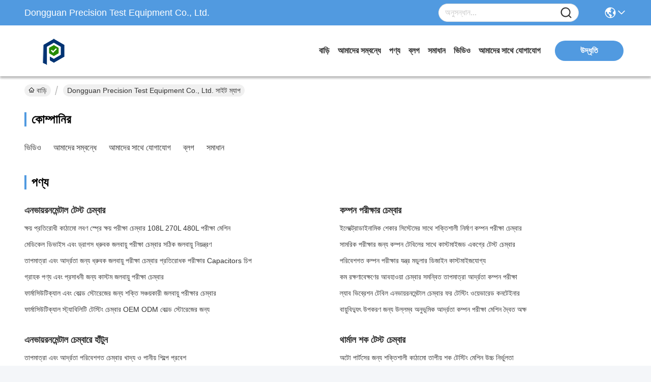

--- FILE ---
content_type: text/html
request_url: https://bengali.environment-testchamber.com/sitemap-p5.html
body_size: 28263
content:
<!DOCTYPE html>
<html lang="bn">
<head>
	<meta charset="utf-8">
	<meta http-equiv="X-UA-Compatible" content="IE=edge">
	<meta name="viewport" content="width=device-width, initial-scale=1.0">
    <title>চীন Dongguan Precision Test Equipment Co., Ltd. সাইট ম্যাপ</title>
        <meta name="keywords" content="সাইট ম্যাপ, এনভায়রনমেন্টাল টেস্ট চেম্বার সাইট ম্যাপ, চীন এনভায়রনমেন্টাল টেস্ট চেম্বার কারখানা" />
            <meta name="description" content="চীন এর সাইটম্যাপ এনভায়রনমেন্টাল টেস্ট চেম্বার & কম্পন পরীক্ষার চেম্বার দোকানের ওয়েবসাইট." />
    				<link rel='preload'
					  href=/photo/environment-testchamber/sitetpl/style/commonV2.css?ver=1759245803 as='style'><link type='text/css' rel='stylesheet'
					  href=/photo/environment-testchamber/sitetpl/style/commonV2.css?ver=1759245803 media='all'><link rel="canonical" href="https://bengali.environment-testchamber.com/sitemap-p5.html" />
<link rel="stylesheet" type="text/css" href="/js/guidefirstcommon.css" />
<style type="text/css">
/*<![CDATA[*/
.consent__cookie {position: fixed;top: 0;left: 0;width: 100%;height: 0%;z-index: 100000;}.consent__cookie_bg {position: fixed;top: 0;left: 0;width: 100%;height: 100%;background: #000;opacity: .6;display: none }.consent__cookie_rel {position: fixed;bottom:0;left: 0;width: 100%;background: #fff;display: -webkit-box;display: -ms-flexbox;display: flex;flex-wrap: wrap;padding: 24px 80px;-webkit-box-sizing: border-box;box-sizing: border-box;-webkit-box-pack: justify;-ms-flex-pack: justify;justify-content: space-between;-webkit-transition: all ease-in-out .3s;transition: all ease-in-out .3s }.consent__close {position: absolute;top: 20px;right: 20px;cursor: pointer }.consent__close svg {fill: #777 }.consent__close:hover svg {fill: #000 }.consent__cookie_box {flex: 1;word-break: break-word;}.consent__warm {color: #777;font-size: 16px;margin-bottom: 12px;line-height: 19px }.consent__title {color: #333;font-size: 20px;font-weight: 600;margin-bottom: 12px;line-height: 23px }.consent__itxt {color: #333;font-size: 14px;margin-bottom: 12px;display: -webkit-box;display: -ms-flexbox;display: flex;-webkit-box-align: center;-ms-flex-align: center;align-items: center }.consent__itxt i {display: -webkit-inline-box;display: -ms-inline-flexbox;display: inline-flex;width: 28px;height: 28px;border-radius: 50%;background: #e0f9e9;margin-right: 8px;-webkit-box-align: center;-ms-flex-align: center;align-items: center;-webkit-box-pack: center;-ms-flex-pack: center;justify-content: center }.consent__itxt svg {fill: #3ca860 }.consent__txt {color: #a6a6a6;font-size: 14px;margin-bottom: 8px;line-height: 17px }.consent__btns {display: -webkit-box;display: -ms-flexbox;display: flex;-webkit-box-orient: vertical;-webkit-box-direction: normal;-ms-flex-direction: column;flex-direction: column;-webkit-box-pack: center;-ms-flex-pack: center;justify-content: center;flex-shrink: 0;}.consent__btn {width: 280px;height: 40px;line-height: 40px;text-align: center;background: #3ca860;color: #fff;border-radius: 4px;margin: 8px 0;-webkit-box-sizing: border-box;box-sizing: border-box;cursor: pointer;font-size:14px}.consent__btn:hover {background: #00823b }.consent__btn.empty {color: #3ca860;border: 1px solid #3ca860;background: #fff }.consent__btn.empty:hover {background: #3ca860;color: #fff }.open .consent__cookie_bg {display: block }.open .consent__cookie_rel {bottom: 0 }@media (max-width: 760px) {.consent__btns {width: 100%;align-items: center;}.consent__cookie_rel {padding: 20px 24px }}.consent__cookie.open {display: block;}.consent__cookie {display: none;}
/*]]>*/
</style>
<style type="text/css">
/*<![CDATA[*/
@media only screen and (max-width:640px){.contact_now_dialog .content-wrap .desc{background-image:url(/images/cta_images/bg_s.png) !important}}.contact_now_dialog .content-wrap .content-wrap_header .cta-close{background-image:url(/images/cta_images/sprite.png) !important}.contact_now_dialog .content-wrap .desc{background-image:url(/images/cta_images/bg_l.png) !important}.contact_now_dialog .content-wrap .cta-btn i{background-image:url(/images/cta_images/sprite.png) !important}.contact_now_dialog .content-wrap .head-tip img{content:url(/images/cta_images/cta_contact_now.png) !important}.cusim{background-image:url(/images/imicon/im.svg) !important}.cuswa{background-image:url(/images/imicon/wa.png) !important}.cusall{background-image:url(/images/imicon/allchat.svg) !important}
/*]]>*/
</style>
<script type="text/javascript" src="/js/guidefirstcommon.js"></script>
<script type="text/javascript">
/*<![CDATA[*/
window.isvideotpl = 0;window.detailurl = '';
var colorUrl = '';var isShowGuide = 2;var showGuideColor = 0;var im_appid = 10003;var im_msg="Good day, what product are you looking for?";

var cta_cid = 376574;var use_defaulProductInfo = 0;var cta_pid = 0;var test_company = 0;var webim_domain = '';var company_type = 0;var cta_equipment = 'pc'; var setcookie = 'setwebimCookie(0,0,0)'; var whatsapplink = "https://wa.me/?text=Hi%2C+Dongguan+Precision+Test+Equipment+Co.%2C+Ltd.%2C+I%27m+interested+in+your+products."; function insertMeta(){var str = '<meta name="mobile-web-app-capable" content="yes" /><meta name="viewport" content="width=device-width, initial-scale=1.0" />';document.head.insertAdjacentHTML('beforeend',str);} var element = document.querySelector('a.footer_webim_a[href="/webim/webim_tab.html"]');if (element) {element.parentNode.removeChild(element);}

var colorUrl = '';
var aisearch = 0;
var selfUrl = '';
window.playerReportUrl='/vod/view_count/report';
var query_string = ["Index","SiteMap"];
var g_tp = '';
var customtplcolor = 99717;
var str_chat = 'চ্যাট';
				var str_call_now = 'এখনই ফোন করো';
var str_chat_now = 'এখন চ্যাট করুন';
var str_contact1 = 'সেরা দাম পান';var str_chat_lang='bengali';var str_contact2 = 'মূল্য পান';var str_contact2 = 'সেরা মূল্য';var str_contact = 'যোগাযোগ';
window.predomainsub = "";
/*]]>*/
</script>
</head>
<body>
<img src="/logo.gif" style="display:none" alt="logo"/>
<a style="display: none!important;" title="Dongguan Precision Test Equipment Co., Ltd." class="float-inquiry" href="/contactnow.html" onclick='setinquiryCookie("{\"showproduct\":0,\"pid\":0,\"name\":\"\",\"source_url\":\"\",\"picurl\":\"\",\"propertyDetail\":[],\"username\":\"Mr. Precision\",\"viewTime\":\"\\u0997\\u09a4 \\u09b2\\u0997\\u0987\\u09a8 : 6 \\u0998\\u09a8\\u09cd\\u099f\\u09be\\u09b0 04 \\u09ae\\u09bf\\u09a8\\u09bf\\u099f \\u09aa\\u09c2\\u09b0\\u09cd\\u09ac\\u09c7\",\"subject\":\"\\u0986\\u09ae\\u09be\\u09a6\\u09c7\\u09b0 \\u0986\\u09aa\\u09a8\\u09be\\u09b0 \\u09aa\\u09a3\\u09cd\\u09af \\u09b8\\u09ae\\u09cd\\u09aa\\u09b0\\u09cd\\u0995\\u09c7 \\u0986\\u09aa\\u09a8\\u09be\\u09b0 \\u09a8\\u09bf\\u09b0\\u09cd\\u09a6\\u09bf\\u09b7\\u09cd\\u099f \\u09a4\\u09a5\\u09cd\\u09af \\u099c\\u09be\\u09a8\\u09be\\u09ac\\u09c7\\u09a8\",\"countrycode\":\"\"}");'></a>
<script>
var originProductInfo = '';
var originProductInfo = {"showproduct":1,"pid":"52817255","name":"\u09b8\u09cd\u099f\u09c7\u0987\u09a8\u09b2\u09c7\u09b8 \u09b8\u09cd\u099f\u09c0\u09b2 \u09a8\u09bf\u09b0\u09cd\u09ae\u09be\u09a3 \u0989\u09aa\u0995\u09b0\u09a3 \u099c\u09a8\u09cd\u09af \u09a4\u09be\u09aa\u09c0\u09af\u09bc \u09ae\u09be\u09a8 \u09aa\u09b0\u09c0\u0995\u09cd\u09b7\u09be\u09b0 \u09ae\u09c7\u09b6\u09bf\u09a8","source_url":"\/sale-52817255-stainless-steel-calorific-value-testing-machine-for-building-materials.html","picurl":"\/photo\/pd204652021-stainless_steel_calorific_value_testing_machine_for_building_materials.jpg","propertyDetail":[["\u0995\u09be\u09b8\u09cd\u099f\u09ae\u09be\u0987\u099c\u09a1 \u09b8\u09ae\u09b0\u09cd\u09a5\u09a8","OEM \u0993\u09a1\u09bf\u098f\u09ae"],["\u0989\u09ce\u09aa\u09a4\u09cd\u09a4\u09bf","\u099a\u09c0\u09a8"],["\u0989\u09aa\u09be\u09a6\u09be\u09a8","\u09b8\u09cd\u099f\u09c7\u0987\u09a8\u09b2\u09c7\u09b8 \u09b8\u09cd\u099f\u09c0\u09b2"],["\u09ac\u09cd\u09af\u09ac\u09b9\u09be\u09b0","\u09a6\u09b9\u09a8 \u09b8\u09b0\u099e\u09cd\u099c\u09be\u09ae"]],"company_name":null,"picurl_c":"\/photo\/pc204652021-stainless_steel_calorific_value_testing_machine_for_building_materials.jpg","price":"$3000","username":"Precision","viewTime":"\u0997\u09a4 \u09b2\u0997\u0987\u09a8 : 2 \u0998\u09a8\u09cd\u099f\u09be\u09b0 04 \u09ae\u09bf\u09a8\u09bf\u099f \u09aa\u09c2\u09b0\u09cd\u09ac\u09c7","subject":"\u0986\u09aa\u09a8\u09bf \u0995\u09bf \u0986\u09ae\u09be\u09a6\u09c7\u09b0 \u099c\u09a8\u09cd\u09af \u09b8\u09b0\u09ac\u09b0\u09be\u09b9 \u0995\u09b0\u09a4\u09c7 \u09aa\u09be\u09b0\u09c7\u09a8?","countrycode":""};
var save_url = "/contactsave.html";
var update_url = "/updateinquiry.html";
var productInfo = {};
var defaulProductInfo = {};
var myDate = new Date();
var curDate = myDate.getFullYear()+'-'+(parseInt(myDate.getMonth())+1)+'-'+myDate.getDate();
var message = '';
var default_pop = 1;
var leaveMessageDialog = document.getElementsByClassName('leave-message-dialog')[0]; // 获取弹层
var _$$ = function (dom) {
    return document.querySelectorAll(dom);
};
resInfo = originProductInfo;
resInfo['name'] = resInfo['name'] || '';
defaulProductInfo.pid = resInfo['pid'];
defaulProductInfo.productName = resInfo['name'] ?? '';
defaulProductInfo.productInfo = resInfo['propertyDetail'];
defaulProductInfo.productImg = resInfo['picurl_c'];
defaulProductInfo.subject = resInfo['subject'] ?? '';
defaulProductInfo.productImgAlt = resInfo['name'] ?? '';
var inquirypopup_tmp = 1;
var message = 'প্রিয়,'+'\r\n'+"আমি আগ্রহী"+' '+trim(resInfo['name'])+", আপনি কি আমাকে আরও বিশদ যেমন প্রকার, আকার, এমওকিউ, উপাদান ইত্যাদি পাঠাতে পারেন?"+'\r\n'+"ধন্যবাদ!"+'\r\n'+"তোমার উত্তরের অপেক্ষা করছি.";
var message_1 = 'প্রিয়,'+'\r\n'+"আমি আগ্রহী"+' '+trim(resInfo['name'])+", আপনি কি আমাকে আরও বিশদ যেমন প্রকার, আকার, এমওকিউ, উপাদান ইত্যাদি পাঠাতে পারেন?"+'\r\n'+"ধন্যবাদ!"+'\r\n'+"তোমার উত্তরের অপেক্ষা করছি.";
var message_2 = 'হ্যালো,'+'\r\n'+"আমি খুজছি"+' '+trim(resInfo['name'])+", দয়া করে আমাকে দাম, স্পেসিফিকেশন এবং ছবি প্রেরণ করুন।"+'\r\n'+"আপনার দ্রুত প্রতিক্রিয়া অত্যন্ত প্রশংসা করা হবে।"+'\r\n'+"আরও তথ্যের জন্য আমার সাথে যোগাযোগ করুন মুক্ত মনে।"+'\r\n'+"অনেক ধন্যবাদ.";
var message_3 = 'হ্যালো,'+'\r\n'+trim(resInfo['name'])+' '+"আমার প্রত্যাশা পূরণ"+'\r\n'+"দয়া করে আমাকে সেরা মূল্য এবং কিছু অন্যান্য পণ্যের তথ্য দিন।"+'\r\n'+"আমার মেইলের মাধ্যমে আমার সাথে নির্দ্বিধায় যোগাযোগ করুন"+'\r\n'+"অনেক ধন্যবাদ.";

var message_4 = 'প্রিয়,'+'\r\n'+"আপনার এফওবি দাম কত?"+' '+trim(resInfo['name'])+'?'+'\r\n'+"নিকটতম বন্দরের নাম কোনটি?"+'\r\n'+"যত তাড়াতাড়ি সম্ভব আমাকে উত্তর দিন, আরও তথ্য ভাগ করে নেওয়া ভাল।"+'\r\n'+"শুভেচ্ছা!";
var message_5 = 'হাই,'+'\r\n'+"আমি আপনার খুব আগ্রহী"+' '+trim(resInfo['name'])+'.'+'\r\n'+"আপনার পণ্য বিবরণ আমাকে প্রেরণ করুন।"+'\r\n'+"আপনার দ্রুত উত্তর প্রত্যাশায়।"+'\r\n'+"মেইলে আমার সাথে নির্দ্বিধায় যোগাযোগ করুন"+'\r\n'+"শুভেচ্ছা!";

var message_6 = 'প্রিয়,'+'\r\n'+"আপনার সম্পর্কে আমাদের তথ্য সরবরাহ করুন"+' '+trim(resInfo['name'])+", যেমন প্রকার, আকার, উপাদান এবং অবশ্যই সেরা দাম।"+'\r\n'+"আপনার দ্রুত উত্তর প্রত্যাশায়।"+'\r\n'+"ধন্যবাদ!";
var message_7 = 'প্রিয়,'+'\r\n'+"আপনি সরবরাহ করতে পারেন"+' '+trim(resInfo['name'])+" আমাদের জন্য?"+'\r\n'+"প্রথমে আমরা একটি দামের তালিকা এবং কিছু পণ্যের বিবরণ চাই।"+'\r\n'+"আমি আশা করি সাড়া জাগানো আশা করি এবং সহযোগিতার প্রত্যাশায় রয়েছি।"+'\r\n'+"আপনাকে অনেক ধন্যবাদ.";
var message_8 = 'ওহে,'+'\r\n'+"আমি খুজছি"+' '+trim(resInfo['name'])+", দয়া করে আমাকে আরও কিছু বিস্তারিত পণ্যের তথ্য দিন।"+'\r\n'+"আমি আপনার উত্তরের জন্য উন্মুখ।"+'\r\n'+"ধন্যবাদ!";
var message_9 = 'হ্যালো,'+'\r\n'+"তোমার"+' '+trim(resInfo['name'])+" আমার প্রয়োজনীয়তা খুব ভাল পূরণ করে।"+'\r\n'+"দয়া করে আমাকে মূল্য, স্পেসিফিকেশন এবং অনুরূপ মডেল প্রেরণ করুন ঠিক আছে।"+'\r\n'+"আমার সাথে চ্যাট নির্দ্বিধায়।"+'\r\n'+"ধন্যবাদ!";
var message_10 = 'প্রিয়,'+'\r\n'+"এর বিবরণ এবং উদ্ধৃতি সম্পর্কে আমি আরও জানতে চাই"+' '+trim(resInfo['name'])+'.'+'\r\n'+"আমার সাথে যোগাযোগ করুন মুক্ত মনে।"+'\r\n'+"শুভেচ্ছা!";

var r = getRandom(1,10);

defaulProductInfo.message = eval("message_"+r);
    defaulProductInfo.message = eval("message_"+r);
        var mytAjax = {

    post: function(url, data, fn) {
        var xhr = new XMLHttpRequest();
        xhr.open("POST", url, true);
        xhr.setRequestHeader("Content-Type", "application/x-www-form-urlencoded;charset=UTF-8");
        xhr.setRequestHeader("X-Requested-With", "XMLHttpRequest");
        xhr.setRequestHeader('Content-Type','text/plain;charset=UTF-8');
        xhr.onreadystatechange = function() {
            if(xhr.readyState == 4 && (xhr.status == 200 || xhr.status == 304)) {
                fn.call(this, xhr.responseText);
            }
        };
        xhr.send(data);
    },

    postform: function(url, data, fn) {
        var xhr = new XMLHttpRequest();
        xhr.open("POST", url, true);
        xhr.setRequestHeader("X-Requested-With", "XMLHttpRequest");
        xhr.onreadystatechange = function() {
            if(xhr.readyState == 4 && (xhr.status == 200 || xhr.status == 304)) {
                fn.call(this, xhr.responseText);
            }
        };
        xhr.send(data);
    }
};
/*window.onload = function(){
    leaveMessageDialog = document.getElementsByClassName('leave-message-dialog')[0];
    if (window.localStorage.recordDialogStatus=='undefined' || (window.localStorage.recordDialogStatus!='undefined' && window.localStorage.recordDialogStatus != curDate)) {
        setTimeout(function(){
            if(parseInt(inquirypopup_tmp%10) == 1){
                creatDialog(defaulProductInfo, 1);
            }
        }, 6000);
    }
};*/
function trim(str)
{
    str = str.replace(/(^\s*)/g,"");
    return str.replace(/(\s*$)/g,"");
};
function getRandom(m,n){
    var num = Math.floor(Math.random()*(m - n) + n);
    return num;
};
function strBtn(param) {

    var starattextarea = document.getElementById("textareamessage").value.length;
    var email = document.getElementById("startEmail").value;

    var default_tip = document.querySelectorAll(".watermark_container").length;
    if (20 < starattextarea && starattextarea < 3000) {
        if(default_tip>0){
            document.getElementById("textareamessage1").parentNode.parentNode.nextElementSibling.style.display = "none";
        }else{
            document.getElementById("textareamessage1").parentNode.nextElementSibling.style.display = "none";
        }

    } else {
        if(default_tip>0){
            document.getElementById("textareamessage1").parentNode.parentNode.nextElementSibling.style.display = "block";
        }else{
            document.getElementById("textareamessage1").parentNode.nextElementSibling.style.display = "block";
        }

        return;
    }

    // var re = /^([a-zA-Z0-9_-])+@([a-zA-Z0-9_-])+\.([a-zA-Z0-9_-])+/i;/*邮箱不区分大小写*/
    var re = /^[a-zA-Z0-9][\w-]*(\.?[\w-]+)*@[a-zA-Z0-9-]+(\.[a-zA-Z0-9]+)+$/i;
    if (!re.test(email)) {
        document.getElementById("startEmail").nextElementSibling.style.display = "block";
        return;
    } else {
        document.getElementById("startEmail").nextElementSibling.style.display = "none";
    }

    var subject = document.getElementById("pop_subject").value;
    var pid = document.getElementById("pop_pid").value;
    var message = document.getElementById("textareamessage").value;
    var sender_email = document.getElementById("startEmail").value;
    var tel = '';
    if (document.getElementById("tel0") != undefined && document.getElementById("tel0") != '')
        tel = document.getElementById("tel0").value;
    var form_serialize = '&tel='+tel;

    form_serialize = form_serialize.replace(/\+/g, "%2B");
    mytAjax.post(save_url,"pid="+pid+"&subject="+subject+"&email="+sender_email+"&message="+(message)+form_serialize,function(res){
        var mes = JSON.parse(res);
        if(mes.status == 200){
            var iid = mes.iid;
            document.getElementById("pop_iid").value = iid;
            document.getElementById("pop_uuid").value = mes.uuid;

            if(typeof gtag_report_conversion === "function"){
                gtag_report_conversion();//执行统计js代码
            }
            if(typeof fbq === "function"){
                fbq('track','Purchase');//执行统计js代码
            }
        }
    });
    for (var index = 0; index < document.querySelectorAll(".dialog-content-pql").length; index++) {
        document.querySelectorAll(".dialog-content-pql")[index].style.display = "none";
    };
    $('#idphonepql').val(tel);
    document.getElementById("dialog-content-pql-id").style.display = "block";
    ;
};
function twoBtnOk(param) {

    var selectgender = document.getElementById("Mr").innerHTML;
    var iid = document.getElementById("pop_iid").value;
    var sendername = document.getElementById("idnamepql").value;
    var senderphone = document.getElementById("idphonepql").value;
    var sendercname = document.getElementById("idcompanypql").value;
    var uuid = document.getElementById("pop_uuid").value;
    var gender = 2;
    if(selectgender == 'Mr.') gender = 0;
    if(selectgender == 'Mrs.') gender = 1;
    var pid = document.getElementById("pop_pid").value;
    var form_serialize = '';

        form_serialize = form_serialize.replace(/\+/g, "%2B");

    mytAjax.post(update_url,"iid="+iid+"&gender="+gender+"&uuid="+uuid+"&name="+(sendername)+"&tel="+(senderphone)+"&company="+(sendercname)+form_serialize,function(res){});

    for (var index = 0; index < document.querySelectorAll(".dialog-content-pql").length; index++) {
        document.querySelectorAll(".dialog-content-pql")[index].style.display = "none";
    };
    document.getElementById("dialog-content-pql-ok").style.display = "block";

};
function toCheckMust(name) {
    $('#'+name+'error').hide();
}
function handClidk(param) {
    var starattextarea = document.getElementById("textareamessage1").value.length;
    var email = document.getElementById("startEmail1").value;
    var default_tip = document.querySelectorAll(".watermark_container").length;
    if (20 < starattextarea && starattextarea < 3000) {
        if(default_tip>0){
            document.getElementById("textareamessage1").parentNode.parentNode.nextElementSibling.style.display = "none";
        }else{
            document.getElementById("textareamessage1").parentNode.nextElementSibling.style.display = "none";
        }

    } else {
        if(default_tip>0){
            document.getElementById("textareamessage1").parentNode.parentNode.nextElementSibling.style.display = "block";
        }else{
            document.getElementById("textareamessage1").parentNode.nextElementSibling.style.display = "block";
        }

        return;
    }

    // var re = /^([a-zA-Z0-9_-])+@([a-zA-Z0-9_-])+\.([a-zA-Z0-9_-])+/i;
    var re = /^[a-zA-Z0-9][\w-]*(\.?[\w-]+)*@[a-zA-Z0-9-]+(\.[a-zA-Z0-9]+)+$/i;
    if (!re.test(email)) {
        document.getElementById("startEmail1").nextElementSibling.style.display = "block";
        return;
    } else {
        document.getElementById("startEmail1").nextElementSibling.style.display = "none";
    }

    var subject = document.getElementById("pop_subject").value;
    var pid = document.getElementById("pop_pid").value;
    var message = document.getElementById("textareamessage1").value;
    var sender_email = document.getElementById("startEmail1").value;
    var form_serialize = tel = '';
    if (document.getElementById("tel1") != undefined && document.getElementById("tel1") != '')
        tel = document.getElementById("tel1").value;
        mytAjax.post(save_url,"email="+sender_email+"&tel="+tel+"&pid="+pid+"&message="+message+"&subject="+subject+form_serialize,function(res){

        var mes = JSON.parse(res);
        if(mes.status == 200){
            var iid = mes.iid;
            document.getElementById("pop_iid").value = iid;
            document.getElementById("pop_uuid").value = mes.uuid;
            if(typeof gtag_report_conversion === "function"){
                gtag_report_conversion();//执行统计js代码
            }
        }

    });
    for (var index = 0; index < document.querySelectorAll(".dialog-content-pql").length; index++) {
        document.querySelectorAll(".dialog-content-pql")[index].style.display = "none";
    };
    $('#idphonepql').val(tel);
    document.getElementById("dialog-content-pql-id").style.display = "block";

};
window.addEventListener('load', function () {
    $('.checkbox-wrap label').each(function(){
        if($(this).find('input').prop('checked')){
            $(this).addClass('on')
        }else {
            $(this).removeClass('on')
        }
    })
    $(document).on('click', '.checkbox-wrap label' , function(ev){
        if (ev.target.tagName.toUpperCase() != 'INPUT') {
            $(this).toggleClass('on')
        }
    })
})

function hand_video(pdata) {
    data = JSON.parse(pdata);
    productInfo.productName = data.productName;
    productInfo.productInfo = data.productInfo;
    productInfo.productImg = data.productImg;
    productInfo.subject = data.subject;

    var message = 'প্রিয়,'+'\r\n'+"আমি আগ্রহী"+' '+trim(data.productName)+", আপনি কি আমাকে আরও বিশদ যেমন প্রকার, আকার, পরিমাণ, উপাদান ইত্যাদি পাঠাতে পারেন"+'\r\n'+"ধন্যবাদ!"+'\r\n'+"তোমার উত্তরের অপেক্ষা করছি.";

    var message = 'প্রিয়,'+'\r\n'+"আমি আগ্রহী"+' '+trim(data.productName)+", আপনি কি আমাকে আরও বিশদ যেমন প্রকার, আকার, এমওকিউ, উপাদান ইত্যাদি পাঠাতে পারেন?"+'\r\n'+"ধন্যবাদ!"+'\r\n'+"তোমার উত্তরের অপেক্ষা করছি.";
    var message_1 = 'প্রিয়,'+'\r\n'+"আমি আগ্রহী"+' '+trim(data.productName)+", আপনি কি আমাকে আরও বিশদ যেমন প্রকার, আকার, এমওকিউ, উপাদান ইত্যাদি পাঠাতে পারেন?"+'\r\n'+"ধন্যবাদ!"+'\r\n'+"তোমার উত্তরের অপেক্ষা করছি.";
    var message_2 = 'হ্যালো,'+'\r\n'+"আমি খুজছি"+' '+trim(data.productName)+", দয়া করে আমাকে দাম, স্পেসিফিকেশন এবং ছবি প্রেরণ করুন।"+'\r\n'+"আপনার দ্রুত প্রতিক্রিয়া অত্যন্ত প্রশংসা করা হবে।"+'\r\n'+"আরও তথ্যের জন্য আমার সাথে যোগাযোগ করুন মুক্ত মনে।"+'\r\n'+"অনেক ধন্যবাদ.";
    var message_3 = 'হ্যালো,'+'\r\n'+trim(data.productName)+' '+"আমার প্রত্যাশা পূরণ"+'\r\n'+"দয়া করে আমাকে সেরা মূল্য এবং কিছু অন্যান্য পণ্যের তথ্য দিন।"+'\r\n'+"আমার মেইলের মাধ্যমে আমার সাথে নির্দ্বিধায় যোগাযোগ করুন"+'\r\n'+"অনেক ধন্যবাদ.";

    var message_4 = 'প্রিয়,'+'\r\n'+"আপনার এফওবি দাম কত?"+' '+trim(data.productName)+'?'+'\r\n'+"নিকটতম বন্দরের নাম কোনটি?"+'\r\n'+"যত তাড়াতাড়ি সম্ভব আমাকে উত্তর দিন, আরও তথ্য ভাগ করে নেওয়া ভাল।"+'\r\n'+"শুভেচ্ছা!";
    var message_5 = 'হাই,'+'\r\n'+"আমি আপনার খুব আগ্রহী"+' '+trim(data.productName)+'.'+'\r\n'+"আপনার পণ্য বিবরণ আমাকে প্রেরণ করুন।"+'\r\n'+"আপনার দ্রুত উত্তর প্রত্যাশায়।"+'\r\n'+"মেইলে আমার সাথে নির্দ্বিধায় যোগাযোগ করুন"+'\r\n'+"শুভেচ্ছা!";

    var message_6 = 'প্রিয়,'+'\r\n'+"আপনার সম্পর্কে আমাদের তথ্য সরবরাহ করুন"+' '+trim(data.productName)+", যেমন প্রকার, আকার, উপাদান এবং অবশ্যই সেরা দাম।"+'\r\n'+"আপনার দ্রুত উত্তর প্রত্যাশায়।"+'\r\n'+"ধন্যবাদ!";
    var message_7 = 'প্রিয়,'+'\r\n'+"আপনি সরবরাহ করতে পারেন"+' '+trim(data.productName)+" আমাদের জন্য?"+'\r\n'+"প্রথমে আমরা একটি দামের তালিকা এবং কিছু পণ্যের বিবরণ চাই।"+'\r\n'+"আমি আশা করি সাড়া জাগানো আশা করি এবং সহযোগিতার প্রত্যাশায় রয়েছি।"+'\r\n'+"আপনাকে অনেক ধন্যবাদ.";
    var message_8 = 'ওহে,'+'\r\n'+"আমি খুজছি"+' '+trim(data.productName)+", দয়া করে আমাকে আরও কিছু বিস্তারিত পণ্যের তথ্য দিন।"+'\r\n'+"আমি আপনার উত্তরের জন্য উন্মুখ।"+'\r\n'+"ধন্যবাদ!";
    var message_9 = 'হ্যালো,'+'\r\n'+"তোমার"+' '+trim(data.productName)+" আমার প্রয়োজনীয়তা খুব ভাল পূরণ করে।"+'\r\n'+"দয়া করে আমাকে মূল্য, স্পেসিফিকেশন এবং অনুরূপ মডেল প্রেরণ করুন ঠিক আছে।"+'\r\n'+"আমার সাথে চ্যাট নির্দ্বিধায়।"+'\r\n'+"ধন্যবাদ!";
    var message_10 = 'প্রিয়,'+'\r\n'+"এর বিবরণ এবং উদ্ধৃতি সম্পর্কে আমি আরও জানতে চাই"+' '+trim(data.productName)+'.'+'\r\n'+"আমার সাথে যোগাযোগ করুন মুক্ত মনে।"+'\r\n'+"শুভেচ্ছা!";

    var r = getRandom(1,10);

    productInfo.message = eval("message_"+r);
            if(parseInt(inquirypopup_tmp/10) == 1){
        productInfo.message = "";
    }
    productInfo.pid = data.pid;
    creatDialog(productInfo, 2);
};

function handDialog(pdata) {
    data = JSON.parse(pdata);
    productInfo.productName = data.productName;
    productInfo.productInfo = data.productInfo;
    productInfo.productImg = data.productImg;
    productInfo.subject = data.subject;

    var message = 'প্রিয়,'+'\r\n'+"আমি আগ্রহী"+' '+trim(data.productName)+", আপনি কি আমাকে আরও বিশদ যেমন প্রকার, আকার, পরিমাণ, উপাদান ইত্যাদি পাঠাতে পারেন"+'\r\n'+"ধন্যবাদ!"+'\r\n'+"তোমার উত্তরের অপেক্ষা করছি.";

    var message = 'প্রিয়,'+'\r\n'+"আমি আগ্রহী"+' '+trim(data.productName)+", আপনি কি আমাকে আরও বিশদ যেমন প্রকার, আকার, এমওকিউ, উপাদান ইত্যাদি পাঠাতে পারেন?"+'\r\n'+"ধন্যবাদ!"+'\r\n'+"তোমার উত্তরের অপেক্ষা করছি.";
    var message_1 = 'প্রিয়,'+'\r\n'+"আমি আগ্রহী"+' '+trim(data.productName)+", আপনি কি আমাকে আরও বিশদ যেমন প্রকার, আকার, এমওকিউ, উপাদান ইত্যাদি পাঠাতে পারেন?"+'\r\n'+"ধন্যবাদ!"+'\r\n'+"তোমার উত্তরের অপেক্ষা করছি.";
    var message_2 = 'হ্যালো,'+'\r\n'+"আমি খুজছি"+' '+trim(data.productName)+", দয়া করে আমাকে দাম, স্পেসিফিকেশন এবং ছবি প্রেরণ করুন।"+'\r\n'+"আপনার দ্রুত প্রতিক্রিয়া অত্যন্ত প্রশংসা করা হবে।"+'\r\n'+"আরও তথ্যের জন্য আমার সাথে যোগাযোগ করুন মুক্ত মনে।"+'\r\n'+"অনেক ধন্যবাদ.";
    var message_3 = 'হ্যালো,'+'\r\n'+trim(data.productName)+' '+"আমার প্রত্যাশা পূরণ"+'\r\n'+"দয়া করে আমাকে সেরা মূল্য এবং কিছু অন্যান্য পণ্যের তথ্য দিন।"+'\r\n'+"আমার মেইলের মাধ্যমে আমার সাথে নির্দ্বিধায় যোগাযোগ করুন"+'\r\n'+"অনেক ধন্যবাদ.";

    var message_4 = 'প্রিয়,'+'\r\n'+"আপনার এফওবি দাম কত?"+' '+trim(data.productName)+'?'+'\r\n'+"নিকটতম বন্দরের নাম কোনটি?"+'\r\n'+"যত তাড়াতাড়ি সম্ভব আমাকে উত্তর দিন, আরও তথ্য ভাগ করে নেওয়া ভাল।"+'\r\n'+"শুভেচ্ছা!";
    var message_5 = 'হাই,'+'\r\n'+"আমি আপনার খুব আগ্রহী"+' '+trim(data.productName)+'.'+'\r\n'+"আপনার পণ্য বিবরণ আমাকে প্রেরণ করুন।"+'\r\n'+"আপনার দ্রুত উত্তর প্রত্যাশায়।"+'\r\n'+"মেইলে আমার সাথে নির্দ্বিধায় যোগাযোগ করুন"+'\r\n'+"শুভেচ্ছা!";

    var message_6 = 'প্রিয়,'+'\r\n'+"আপনার সম্পর্কে আমাদের তথ্য সরবরাহ করুন"+' '+trim(data.productName)+", যেমন প্রকার, আকার, উপাদান এবং অবশ্যই সেরা দাম।"+'\r\n'+"আপনার দ্রুত উত্তর প্রত্যাশায়।"+'\r\n'+"ধন্যবাদ!";
    var message_7 = 'প্রিয়,'+'\r\n'+"আপনি সরবরাহ করতে পারেন"+' '+trim(data.productName)+" আমাদের জন্য?"+'\r\n'+"প্রথমে আমরা একটি দামের তালিকা এবং কিছু পণ্যের বিবরণ চাই।"+'\r\n'+"আমি আশা করি সাড়া জাগানো আশা করি এবং সহযোগিতার প্রত্যাশায় রয়েছি।"+'\r\n'+"আপনাকে অনেক ধন্যবাদ.";
    var message_8 = 'ওহে,'+'\r\n'+"আমি খুজছি"+' '+trim(data.productName)+", দয়া করে আমাকে আরও কিছু বিস্তারিত পণ্যের তথ্য দিন।"+'\r\n'+"আমি আপনার উত্তরের জন্য উন্মুখ।"+'\r\n'+"ধন্যবাদ!";
    var message_9 = 'হ্যালো,'+'\r\n'+"তোমার"+' '+trim(data.productName)+" আমার প্রয়োজনীয়তা খুব ভাল পূরণ করে।"+'\r\n'+"দয়া করে আমাকে মূল্য, স্পেসিফিকেশন এবং অনুরূপ মডেল প্রেরণ করুন ঠিক আছে।"+'\r\n'+"আমার সাথে চ্যাট নির্দ্বিধায়।"+'\r\n'+"ধন্যবাদ!";
    var message_10 = 'প্রিয়,'+'\r\n'+"এর বিবরণ এবং উদ্ধৃতি সম্পর্কে আমি আরও জানতে চাই"+' '+trim(data.productName)+'.'+'\r\n'+"আমার সাথে যোগাযোগ করুন মুক্ত মনে।"+'\r\n'+"শুভেচ্ছা!";

    var r = getRandom(1,10);
    productInfo.message = eval("message_"+r);
            if(parseInt(inquirypopup_tmp/10) == 1){
        productInfo.message = "";
    }
    productInfo.pid = data.pid;
    creatDialog(productInfo, 2);
};

function closepql(param) {

    leaveMessageDialog.style.display = 'none';
};

function closepql2(param) {

    for (var index = 0; index < document.querySelectorAll(".dialog-content-pql").length; index++) {
        document.querySelectorAll(".dialog-content-pql")[index].style.display = "none";
    };
    document.getElementById("dialog-content-pql-ok").style.display = "block";
};

function decodeHtmlEntities(str) {
    var tempElement = document.createElement('div');
    tempElement.innerHTML = str;
    return tempElement.textContent || tempElement.innerText || '';
}

function initProduct(productInfo,type){

    productInfo.productName = decodeHtmlEntities(productInfo.productName);
    productInfo.message = decodeHtmlEntities(productInfo.message);

    leaveMessageDialog = document.getElementsByClassName('leave-message-dialog')[0];
    leaveMessageDialog.style.display = "block";
    if(type == 3){
        var popinquiryemail = document.getElementById("popinquiryemail").value;
        _$$("#startEmail1")[0].value = popinquiryemail;
    }else{
        _$$("#startEmail1")[0].value = "";
    }
    _$$("#startEmail")[0].value = "";
    _$$("#idnamepql")[0].value = "";
    _$$("#idphonepql")[0].value = "";
    _$$("#idcompanypql")[0].value = "";

    _$$("#pop_pid")[0].value = productInfo.pid;
    _$$("#pop_subject")[0].value = productInfo.subject;
    
    if(parseInt(inquirypopup_tmp/10) == 1){
        productInfo.message = "";
    }

    _$$("#textareamessage1")[0].value = productInfo.message;
    _$$("#textareamessage")[0].value = productInfo.message;

    _$$("#dialog-content-pql-id .titlep")[0].innerHTML = productInfo.productName;
    _$$("#dialog-content-pql-id img")[0].setAttribute("src", productInfo.productImg);
    _$$("#dialog-content-pql-id img")[0].setAttribute("alt", productInfo.productImgAlt);

    _$$("#dialog-content-pql-id-hand img")[0].setAttribute("src", productInfo.productImg);
    _$$("#dialog-content-pql-id-hand img")[0].setAttribute("alt", productInfo.productImgAlt);
    _$$("#dialog-content-pql-id-hand .titlep")[0].innerHTML = productInfo.productName;

    if (productInfo.productInfo.length > 0) {
        var ul2, ul;
        ul = document.createElement("ul");
        for (var index = 0; index < productInfo.productInfo.length; index++) {
            var el = productInfo.productInfo[index];
            var li = document.createElement("li");
            var span1 = document.createElement("span");
            span1.innerHTML = el[0] + ":";
            var span2 = document.createElement("span");
            span2.innerHTML = el[1];
            li.appendChild(span1);
            li.appendChild(span2);
            ul.appendChild(li);

        }
        ul2 = ul.cloneNode(true);
        if (type === 1) {
            _$$("#dialog-content-pql-id .left")[0].replaceChild(ul, _$$("#dialog-content-pql-id .left ul")[0]);
        } else {
            _$$("#dialog-content-pql-id-hand .left")[0].replaceChild(ul2, _$$("#dialog-content-pql-id-hand .left ul")[0]);
            _$$("#dialog-content-pql-id .left")[0].replaceChild(ul, _$$("#dialog-content-pql-id .left ul")[0]);
        }
    };
    for (var index = 0; index < _$$("#dialog-content-pql-id .right ul li").length; index++) {
        _$$("#dialog-content-pql-id .right ul li")[index].addEventListener("click", function (params) {
            _$$("#dialog-content-pql-id .right #Mr")[0].innerHTML = this.innerHTML
        }, false)

    };

};
function closeInquiryCreateDialog() {
    document.getElementById("xuanpan_dialog_box_pql").style.display = "none";
};
function showInquiryCreateDialog() {
    document.getElementById("xuanpan_dialog_box_pql").style.display = "block";
};
function submitPopInquiry(){
    var message = document.getElementById("inquiry_message").value;
    var email = document.getElementById("inquiry_email").value;
    var subject = defaulProductInfo.subject;
    var pid = defaulProductInfo.pid;
    if (email === undefined) {
        showInquiryCreateDialog();
        document.getElementById("inquiry_email").style.border = "1px solid red";
        return false;
    };
    if (message === undefined) {
        showInquiryCreateDialog();
        document.getElementById("inquiry_message").style.border = "1px solid red";
        return false;
    };
    if (email.search(/^\w+((-\w+)|(\.\w+))*\@[A-Za-z0-9]+((\.|-)[A-Za-z0-9]+)*\.[A-Za-z0-9]+$/) == -1) {
        document.getElementById("inquiry_email").style.border= "1px solid red";
        showInquiryCreateDialog();
        return false;
    } else {
        document.getElementById("inquiry_email").style.border= "";
    };
    if (message.length < 20 || message.length >3000) {
        showInquiryCreateDialog();
        document.getElementById("inquiry_message").style.border = "1px solid red";
        return false;
    } else {
        document.getElementById("inquiry_message").style.border = "";
    };
    var tel = '';
    if (document.getElementById("tel") != undefined && document.getElementById("tel") != '')
        tel = document.getElementById("tel").value;

    mytAjax.post(save_url,"pid="+pid+"&subject="+subject+"&email="+email+"&message="+(message)+'&tel='+tel,function(res){
        var mes = JSON.parse(res);
        if(mes.status == 200){
            var iid = mes.iid;
            document.getElementById("pop_iid").value = iid;
            document.getElementById("pop_uuid").value = mes.uuid;

        }
    });
    initProduct(defaulProductInfo);
    for (var index = 0; index < document.querySelectorAll(".dialog-content-pql").length; index++) {
        document.querySelectorAll(".dialog-content-pql")[index].style.display = "none";
    };
    $('#idphonepql').val(tel);
    document.getElementById("dialog-content-pql-id").style.display = "block";

};

//带附件上传
function submitPopInquiryfile(email_id,message_id,check_sort,name_id,phone_id,company_id,attachments){

    if(typeof(check_sort) == 'undefined'){
        check_sort = 0;
    }
    var message = document.getElementById(message_id).value;
    var email = document.getElementById(email_id).value;
    var attachments = document.getElementById(attachments).value;
    if(typeof(name_id) !== 'undefined' && name_id != ""){
        var name  = document.getElementById(name_id).value;
    }
    if(typeof(phone_id) !== 'undefined' && phone_id != ""){
        var phone = document.getElementById(phone_id).value;
    }
    if(typeof(company_id) !== 'undefined' && company_id != ""){
        var company = document.getElementById(company_id).value;
    }
    var subject = defaulProductInfo.subject;
    var pid = defaulProductInfo.pid;

    if(check_sort == 0){
        if (email === undefined) {
            showInquiryCreateDialog();
            document.getElementById(email_id).style.border = "1px solid red";
            return false;
        };
        if (message === undefined) {
            showInquiryCreateDialog();
            document.getElementById(message_id).style.border = "1px solid red";
            return false;
        };

        if (email.search(/^\w+((-\w+)|(\.\w+))*\@[A-Za-z0-9]+((\.|-)[A-Za-z0-9]+)*\.[A-Za-z0-9]+$/) == -1) {
            document.getElementById(email_id).style.border= "1px solid red";
            showInquiryCreateDialog();
            return false;
        } else {
            document.getElementById(email_id).style.border= "";
        };
        if (message.length < 20 || message.length >3000) {
            showInquiryCreateDialog();
            document.getElementById(message_id).style.border = "1px solid red";
            return false;
        } else {
            document.getElementById(message_id).style.border = "";
        };
    }else{

        if (message === undefined) {
            showInquiryCreateDialog();
            document.getElementById(message_id).style.border = "1px solid red";
            return false;
        };

        if (email === undefined) {
            showInquiryCreateDialog();
            document.getElementById(email_id).style.border = "1px solid red";
            return false;
        };

        if (message.length < 20 || message.length >3000) {
            showInquiryCreateDialog();
            document.getElementById(message_id).style.border = "1px solid red";
            return false;
        } else {
            document.getElementById(message_id).style.border = "";
        };

        if (email.search(/^\w+((-\w+)|(\.\w+))*\@[A-Za-z0-9]+((\.|-)[A-Za-z0-9]+)*\.[A-Za-z0-9]+$/) == -1) {
            document.getElementById(email_id).style.border= "1px solid red";
            showInquiryCreateDialog();
            return false;
        } else {
            document.getElementById(email_id).style.border= "";
        };

    };

    mytAjax.post(save_url,"pid="+pid+"&subject="+subject+"&email="+email+"&message="+message+"&company="+company+"&attachments="+attachments,function(res){
        var mes = JSON.parse(res);
        if(mes.status == 200){
            var iid = mes.iid;
            document.getElementById("pop_iid").value = iid;
            document.getElementById("pop_uuid").value = mes.uuid;

            if(typeof gtag_report_conversion === "function"){
                gtag_report_conversion();//执行统计js代码
            }
            if(typeof fbq === "function"){
                fbq('track','Purchase');//执行统计js代码
            }
        }
    });
    initProduct(defaulProductInfo);

    if(name !== undefined && name != ""){
        _$$("#idnamepql")[0].value = name;
    }

    if(phone !== undefined && phone != ""){
        _$$("#idphonepql")[0].value = phone;
    }

    if(company !== undefined && company != ""){
        _$$("#idcompanypql")[0].value = company;
    }

    for (var index = 0; index < document.querySelectorAll(".dialog-content-pql").length; index++) {
        document.querySelectorAll(".dialog-content-pql")[index].style.display = "none";
    };
    document.getElementById("dialog-content-pql-id").style.display = "block";

};
function submitPopInquiryByParam(email_id,message_id,check_sort,name_id,phone_id,company_id){

    if(typeof(check_sort) == 'undefined'){
        check_sort = 0;
    }

    var senderphone = '';
    var message = document.getElementById(message_id).value;
    var email = document.getElementById(email_id).value;
    if(typeof(name_id) !== 'undefined' && name_id != ""){
        var name  = document.getElementById(name_id).value;
    }
    if(typeof(phone_id) !== 'undefined' && phone_id != ""){
        var phone = document.getElementById(phone_id).value;
        senderphone = phone;
    }
    if(typeof(company_id) !== 'undefined' && company_id != ""){
        var company = document.getElementById(company_id).value;
    }
    var subject = defaulProductInfo.subject;
    var pid = defaulProductInfo.pid;

    if(check_sort == 0){
        if (email === undefined) {
            showInquiryCreateDialog();
            document.getElementById(email_id).style.border = "1px solid red";
            return false;
        };
        if (message === undefined) {
            showInquiryCreateDialog();
            document.getElementById(message_id).style.border = "1px solid red";
            return false;
        };

        if (email.search(/^\w+((-\w+)|(\.\w+))*\@[A-Za-z0-9]+((\.|-)[A-Za-z0-9]+)*\.[A-Za-z0-9]+$/) == -1) {
            document.getElementById(email_id).style.border= "1px solid red";
            showInquiryCreateDialog();
            return false;
        } else {
            document.getElementById(email_id).style.border= "";
        };
        if (message.length < 20 || message.length >3000) {
            showInquiryCreateDialog();
            document.getElementById(message_id).style.border = "1px solid red";
            return false;
        } else {
            document.getElementById(message_id).style.border = "";
        };
    }else{

        if (message === undefined) {
            showInquiryCreateDialog();
            document.getElementById(message_id).style.border = "1px solid red";
            return false;
        };

        if (email === undefined) {
            showInquiryCreateDialog();
            document.getElementById(email_id).style.border = "1px solid red";
            return false;
        };

        if (message.length < 20 || message.length >3000) {
            showInquiryCreateDialog();
            document.getElementById(message_id).style.border = "1px solid red";
            return false;
        } else {
            document.getElementById(message_id).style.border = "";
        };

        if (email.search(/^\w+((-\w+)|(\.\w+))*\@[A-Za-z0-9]+((\.|-)[A-Za-z0-9]+)*\.[A-Za-z0-9]+$/) == -1) {
            document.getElementById(email_id).style.border= "1px solid red";
            showInquiryCreateDialog();
            return false;
        } else {
            document.getElementById(email_id).style.border= "";
        };

    };

    var productsku = "";
    if($("#product_sku").length > 0){
        productsku = $("#product_sku").html();
    }

    mytAjax.post(save_url,"tel="+senderphone+"&pid="+pid+"&subject="+subject+"&email="+email+"&message="+message+"&messagesku="+encodeURI(productsku),function(res){
        var mes = JSON.parse(res);
        if(mes.status == 200){
            var iid = mes.iid;
            document.getElementById("pop_iid").value = iid;
            document.getElementById("pop_uuid").value = mes.uuid;

            if(typeof gtag_report_conversion === "function"){
                gtag_report_conversion();//执行统计js代码
            }
            if(typeof fbq === "function"){
                fbq('track','Purchase');//执行统计js代码
            }
        }
    });
    initProduct(defaulProductInfo);

    if(name !== undefined && name != ""){
        _$$("#idnamepql")[0].value = name;
    }

    if(phone !== undefined && phone != ""){
        _$$("#idphonepql")[0].value = phone;
    }

    if(company !== undefined && company != ""){
        _$$("#idcompanypql")[0].value = company;
    }

    for (var index = 0; index < document.querySelectorAll(".dialog-content-pql").length; index++) {
        document.querySelectorAll(".dialog-content-pql")[index].style.display = "none";

    };
    document.getElementById("dialog-content-pql-id").style.display = "block";

};

function creat_videoDialog(productInfo, type) {

    if(type == 1){
        if(default_pop != 1){
            return false;
        }
        window.localStorage.recordDialogStatus = curDate;
    }else{
        default_pop = 0;
    }
    initProduct(productInfo, type);
    if (type === 1) {
        // 自动弹出
        for (var index = 0; index < document.querySelectorAll(".dialog-content-pql").length; index++) {

            document.querySelectorAll(".dialog-content-pql")[index].style.display = "none";
        };
        document.getElementById("dialog-content-pql").style.display = "block";
    } else {
        // 手动弹出
        for (var index = 0; index < document.querySelectorAll(".dialog-content-pql").length; index++) {
            document.querySelectorAll(".dialog-content-pql")[index].style.display = "none";
        };
        document.getElementById("dialog-content-pql-id-hand").style.display = "block";
    }
}

function creatDialog(productInfo, type) {

    if(type == 1){
        if(default_pop != 1){
            return false;
        }
        window.localStorage.recordDialogStatus = curDate;
    }else{
        default_pop = 0;
    }
    initProduct(productInfo, type);
    if (type === 1) {
        // 自动弹出
        for (var index = 0; index < document.querySelectorAll(".dialog-content-pql").length; index++) {

            document.querySelectorAll(".dialog-content-pql")[index].style.display = "none";
        };
        document.getElementById("dialog-content-pql").style.display = "block";
    } else {
        // 手动弹出
        for (var index = 0; index < document.querySelectorAll(".dialog-content-pql").length; index++) {
            document.querySelectorAll(".dialog-content-pql")[index].style.display = "none";
        };
        document.getElementById("dialog-content-pql-id-hand").style.display = "block";
    }
}

//带邮箱信息打开询盘框 emailtype=1表示带入邮箱
function openDialog(emailtype){
    var type = 2;//不带入邮箱，手动弹出
    if(emailtype == 1){
        var popinquiryemail = document.getElementById("popinquiryemail").value;
        // var re = /^([a-zA-Z0-9_-])+@([a-zA-Z0-9_-])+\.([a-zA-Z0-9_-])+/i;
        var re = /^[a-zA-Z0-9][\w-]*(\.?[\w-]+)*@[a-zA-Z0-9-]+(\.[a-zA-Z0-9]+)+$/i;
        if (!re.test(popinquiryemail)) {
            //前端提示样式;
            showInquiryCreateDialog();
            document.getElementById("popinquiryemail").style.border = "1px solid red";
            return false;
        } else {
            //前端提示样式;
        }
        var type = 3;
    }
    creatDialog(defaulProductInfo,type);
}

//上传附件
function inquiryUploadFile(){
    var fileObj = document.querySelector("#fileId").files[0];
    //构建表单数据
    var formData = new FormData();
    var filesize = fileObj.size;
    if(filesize > 10485760 || filesize == 0) {
        document.getElementById("filetips").style.display = "block";
        return false;
    }else {
        document.getElementById("filetips").style.display = "none";
    }
    formData.append('popinquiryfile', fileObj);
    document.getElementById("quotefileform").reset();
    var save_url = "/inquiryuploadfile.html";
    mytAjax.postform(save_url,formData,function(res){
        var mes = JSON.parse(res);
        if(mes.status == 200){
            document.getElementById("uploader-file-info").innerHTML = document.getElementById("uploader-file-info").innerHTML + "<span class=op>"+mes.attfile.name+"<a class=delatt id=att"+mes.attfile.id+" onclick=delatt("+mes.attfile.id+");>Delete</a></span>";
            var nowattachs = document.getElementById("attachments").value;
            if( nowattachs !== ""){
                var attachs = JSON.parse(nowattachs);
                attachs[mes.attfile.id] = mes.attfile;
            }else{
                var attachs = {};
                attachs[mes.attfile.id] = mes.attfile;
            }
            document.getElementById("attachments").value = JSON.stringify(attachs);
        }
    });
}
//附件删除
function delatt(attid)
{
    var nowattachs = document.getElementById("attachments").value;
    if( nowattachs !== ""){
        var attachs = JSON.parse(nowattachs);
        if(attachs[attid] == ""){
            return false;
        }
        var formData = new FormData();
        var delfile = attachs[attid]['filename'];
        var save_url = "/inquirydelfile.html";
        if(delfile != "") {
            formData.append('delfile', delfile);
            mytAjax.postform(save_url, formData, function (res) {
                if(res !== "") {
                    var mes = JSON.parse(res);
                    if (mes.status == 200) {
                        delete attachs[attid];
                        document.getElementById("attachments").value = JSON.stringify(attachs);
                        var s = document.getElementById("att"+attid);
                        s.parentNode.remove();
                    }
                }
            });
        }
    }else{
        return false;
    }
}

</script>
<div class="leave-message-dialog" style="display: none">
<style>
    .leave-message-dialog .close:before, .leave-message-dialog .close:after{
        content:initial;
    }
</style>
<div class="dialog-content-pql" id="dialog-content-pql" style="display: none">
    <span class="close" onclick="closepql()"><img src="/images/close.png" alt="close"></span>
    <div class="title">
        <p class="firstp-pql">একটি বার্তা রেখে যান</p>
        <p class="lastp-pql">আমরা শীঘ্রই আপনাকে আবার কল করব!</p>
    </div>
    <div class="form">
        <div class="textarea">
            <textarea style='font-family: robot;'  name="" id="textareamessage" cols="30" rows="10" style="margin-bottom:14px;width:100%"
                placeholder="অনুগ্রহ করে আপনার অনুসন্ধানের বিবরণ লিখুন।"></textarea>
        </div>
        <p class="error-pql"> <span class="icon-pql"><img src="/images/error.png" alt="Dongguan Precision Test Equipment Co., Ltd."></span> আপনার বার্তাটি 20-3,000 টির মধ্যে হতে হবে!</p>
        <input id="startEmail" type="text" placeholder="তুমার ইমেইল প্রবেশ করাও" onkeydown="if(event.keyCode === 13){ strBtn();}">
        <p class="error-pql"><span class="icon-pql"><img src="/images/error.png" alt="Dongguan Precision Test Equipment Co., Ltd."></span> অনুগ্রহপূর্বক আপনার ইমেইল চেক করুন! </p>
                <div class="operations">
            <div class='btn' id="submitStart" type="submit" onclick="strBtn()">জমা দিন</div>
        </div>
            </div>
</div>
<div class="dialog-content-pql dialog-content-pql-id" id="dialog-content-pql-id" style="display:none">
        <span class="close" onclick="closepql2()"><svg t="1648434466530" class="icon" viewBox="0 0 1024 1024" version="1.1" xmlns="http://www.w3.org/2000/svg" p-id="2198" width="16" height="16"><path d="M576 512l277.333333 277.333333-64 64-277.333333-277.333333L234.666667 853.333333 170.666667 789.333333l277.333333-277.333333L170.666667 234.666667 234.666667 170.666667l277.333333 277.333333L789.333333 170.666667 853.333333 234.666667 576 512z" fill="#444444" p-id="2199"></path></svg></span>
    <div class="left">
        <div class="img"><img></div>
        <p class="titlep"></p>
        <ul> </ul>
    </div>
    <div class="right">
                <p class="title">আরও তথ্য আরও ভাল যোগাযোগের সুবিধা দেয়।</p>
                <div style="position: relative;">
            <div class="mr"> <span id="Mr">জনাব.</span>
                <ul>
                    <li>জনাব.</li>
                    <li>শ্রীমতী.</li>
                </ul>
            </div>
            <input style="text-indent: 80px;" type="text" id="idnamepql" placeholder="আপনার নাম ইনপুট করুন">
        </div>
        <input type="text"  id="idphonepql"  placeholder="ফোন নম্বর">
        <input type="text" id="idcompanypql"  placeholder="কোম্পানির" onkeydown="if(event.keyCode === 13){ twoBtnOk();}">
                <div class="btn form_new" id="twoBtnOk" onclick="twoBtnOk()">ঠিক আছে</div>
    </div>
</div>

<div class="dialog-content-pql dialog-content-pql-ok" id="dialog-content-pql-ok" style="display:none">
        <span class="close" onclick="closepql()"><svg t="1648434466530" class="icon" viewBox="0 0 1024 1024" version="1.1" xmlns="http://www.w3.org/2000/svg" p-id="2198" width="16" height="16"><path d="M576 512l277.333333 277.333333-64 64-277.333333-277.333333L234.666667 853.333333 170.666667 789.333333l277.333333-277.333333L170.666667 234.666667 234.666667 170.666667l277.333333 277.333333L789.333333 170.666667 853.333333 234.666667 576 512z" fill="#444444" p-id="2199"></path></svg></span>
    <div class="duihaook"></div>
        <p class="title">সফলভাবে দাখিল হল!</p>
        <p class="p1" style="text-align: center; font-size: 18px; margin-top: 14px;">আমরা শীঘ্রই আপনাকে আবার কল করব!</p>
    <div class="btn" onclick="closepql()" id="endOk" style="margin: 0 auto;margin-top: 50px;">ঠিক আছে</div>
</div>
<div class="dialog-content-pql dialog-content-pql-id dialog-content-pql-id-hand" id="dialog-content-pql-id-hand"
    style="display:none">
     <input type="hidden" name="pop_pid" id="pop_pid" value="0">
     <input type="hidden" name="pop_subject" id="pop_subject" value="">
     <input type="hidden" name="pop_iid" id="pop_iid" value="0">
     <input type="hidden" name="pop_uuid" id="pop_uuid" value="0">
        <span class="close" onclick="closepql()"><svg t="1648434466530" class="icon" viewBox="0 0 1024 1024" version="1.1" xmlns="http://www.w3.org/2000/svg" p-id="2198" width="16" height="16"><path d="M576 512l277.333333 277.333333-64 64-277.333333-277.333333L234.666667 853.333333 170.666667 789.333333l277.333333-277.333333L170.666667 234.666667 234.666667 170.666667l277.333333 277.333333L789.333333 170.666667 853.333333 234.666667 576 512z" fill="#444444" p-id="2199"></path></svg></span>
    <div class="left">
        <div class="img"><img></div>
        <p class="titlep"></p>
        <ul> </ul>
    </div>
    <div class="right" style="float:right">
                <div class="title">
            <p class="firstp-pql">একটি বার্তা রেখে যান</p>
            <p class="lastp-pql">আমরা শীঘ্রই আপনাকে আবার কল করব!</p>
        </div>
                <div class="form">
            <div class="textarea">
                <textarea style='font-family: robot;' name="message" id="textareamessage1" cols="30" rows="10"
                    placeholder="অনুগ্রহ করে আপনার অনুসন্ধানের বিবরণ লিখুন।"></textarea>
            </div>
            <p class="error-pql"> <span class="icon-pql"><img src="/images/error.png" alt="Dongguan Precision Test Equipment Co., Ltd."></span> আপনার বার্তাটি 20-3,000 টির মধ্যে হতে হবে!</p>

                            <input style="display:none" id="tel1" name="tel" type="text" oninput="value=value.replace(/[^0-9_+-]/g,'');" placeholder="ফোন নম্বর">
                        <input id='startEmail1' name='email' data-type='1' type='text'
                   placeholder="তুমার ইমেইল প্রবেশ করাও"
                   onkeydown='if(event.keyCode === 13){ handClidk();}'>
            
            <p class='error-pql'><span class='icon-pql'>
                    <img src="/images/error.png" alt="Dongguan Precision Test Equipment Co., Ltd."></span> অনুগ্রহপূর্বক আপনার ইমেইল চেক করুন!            </p>

            <div class="operations">
                <div class='btn' id="submitStart1" type="submit" onclick="handClidk()">জমা দিন</div>
            </div>
        </div>
    </div>
</div>
</div>
<div id="xuanpan_dialog_box_pql" class="xuanpan_dialog_box_pql"
    style="display:none;background:rgba(0,0,0,.6);width:100%;height:100%;position: fixed;top:0;left:0;z-index: 999999;">
    <div class="box_pql"
      style="width:526px;height:206px;background:rgba(255,255,255,1);opacity:1;border-radius:4px;position: absolute;left: 50%;top: 50%;transform: translate(-50%,-50%);">
      <div onclick="closeInquiryCreateDialog()" class="close close_create_dialog"
        style="cursor: pointer;height:42px;width:40px;float:right;padding-top: 16px;"><span
          style="display: inline-block;width: 25px;height: 2px;background: rgb(114, 114, 114);transform: rotate(45deg); "><span
            style="display: block;width: 25px;height: 2px;background: rgb(114, 114, 114);transform: rotate(-90deg); "></span></span>
      </div>
      <div
        style="height: 72px; overflow: hidden; text-overflow: ellipsis; display:-webkit-box;-ebkit-line-clamp: 3;-ebkit-box-orient: vertical; margin-top: 58px; padding: 0 84px; font-size: 18px; color: rgba(51, 51, 51, 1); text-align: center; ">
        অনুগ্রহ করে আপনার সঠিক ইমেইল এবং বিস্তারিত প্রয়োজনীয়তা (২০-৩০০০ অক্ষর) দিন।</div>
      <div onclick="closeInquiryCreateDialog()" class="close_create_dialog"
        style="width: 139px; height: 36px; background: rgba(253, 119, 34, 1); border-radius: 4px; margin: 16px auto; color: rgba(255, 255, 255, 1); font-size: 18px; line-height: 36px; text-align: center;">
        ঠিক আছে</div>
    </div>
</div>
<style type="text/css">.vr-asidebox {position: fixed; bottom: 290px; left: 16px; width: 160px; height: 90px; background: #eee; overflow: hidden; border: 4px solid rgba(4, 120, 237, 0.24); box-shadow: 0px 8px 16px rgba(0, 0, 0, 0.08); border-radius: 8px; display: none; z-index: 1000; } .vr-small {position: fixed; bottom: 290px; left: 16px; width: 72px; height: 90px; background: url(/images/ctm_icon_vr.png) no-repeat center; background-size: 69.5px; overflow: hidden; display: none; cursor: pointer; z-index: 1000; display: block; text-decoration: none; } .vr-group {position: relative; } .vr-animate {width: 160px; height: 90px; background: #eee; position: relative; } .js-marquee {/*margin-right: 0!important;*/ } .vr-link {position: absolute; top: 0; left: 0; width: 100%; height: 100%; display: none; } .vr-mask {position: absolute; top: 0px; left: 0px; width: 100%; height: 100%; display: block; background: #000; opacity: 0.4; } .vr-jump {position: absolute; top: 0px; left: 0px; width: 100%; height: 100%; display: block; background: url(/images/ctm_icon_see.png) no-repeat center center; background-size: 34px; font-size: 0; } .vr-close {position: absolute; top: 50%; right: 0px; width: 16px; height: 20px; display: block; transform: translate(0, -50%); background: rgba(255, 255, 255, 0.6); border-radius: 4px 0px 0px 4px; cursor: pointer; } .vr-close i {position: absolute; top: 0px; left: 0px; width: 100%; height: 100%; display: block; background: url(/images/ctm_icon_left.png) no-repeat center center; background-size: 16px; } .vr-group:hover .vr-link {display: block; } .vr-logo {position: absolute; top: 4px; left: 4px; width: 50px; height: 14px; background: url(/images/ctm_icon_vrshow.png) no-repeat; background-size: 48px; }
</style>

<div data-head='head'>
<div class="header_99717  on    ft  " data-script="/js/swiper-bundle.min.js">
    
    
    
    
    
    
    
    <div class="header-top_ser  ecer-flex  ecer-flex-align">
        <div class="top_left">Dongguan Precision Test Equipment Co., Ltd.</div>
        <div class="top_right">
            <div class="item search">
                <div class="serchtext">
                    <form id="formSearch" method="POST" onsubmit="return jsWidgetSearch(this,'');">
                        <input type="text" onchange="(e)=>{ e.stopPropagation();}" type="text" name="keyword"
                            placeholder="অনুসন্ধান..." />
                        <button id="al" aria-label="Name" type="submit" style="    background: transparent;    outline: none;    border: none;">
                            <i style="cursor: pointer;color: rgb(50, 50, 50);" class="feitian ft-search1"></i></button>
  
                    </form>
                </div>
            </div>
            <div class="item language2">
                <i class="feitian ft-language1"></i>
                <i class="feitian ft-down1"></i>
                <!-- 一级 -->
                <div class="p_child english_box">
                                    <div class="p_child_item en"  dataused="ইংরেজি">
                    
                    <a href="https://www.environment-testchamber.com/sitemap-p5.html" title="english" class="home_langs">english</a>
                  </div>
                                    <div class="p_child_item fr"  dataused="ফরাসি">
                    
                    <a href="https://french.environment-testchamber.com/sitemap-p5.html" title="français" class="home_langs">français</a>
                  </div>
                                    <div class="p_child_item de"  dataused="জার্মান">
                    
                    <a href="https://german.environment-testchamber.com/sitemap-p5.html" title="Deutsch" class="home_langs">Deutsch</a>
                  </div>
                                    <div class="p_child_item it"  dataused="ইতালিয়ান">
                    
                    <a href="https://italian.environment-testchamber.com/sitemap-p5.html" title="Italiano" class="home_langs">Italiano</a>
                  </div>
                                    <div class="p_child_item ru"  dataused="">
                    
                    <a href="https://russian.environment-testchamber.com/sitemap-p5.html" title="Русский" class="home_langs">Русский</a>
                  </div>
                                    <div class="p_child_item es"  dataused="স্প্যানিশ">
                    
                    <a href="https://spanish.environment-testchamber.com/sitemap-p5.html" title="Español" class="home_langs">Español</a>
                  </div>
                                    <div class="p_child_item pt"  dataused="পর্তুগীজ">
                    
                    <a href="https://portuguese.environment-testchamber.com/sitemap-p5.html" title="português" class="home_langs">português</a>
                  </div>
                                    <div class="p_child_item nl"  dataused="ডাচ">
                    
                    <a href="https://dutch.environment-testchamber.com/sitemap-p5.html" title="Nederlandse" class="home_langs">Nederlandse</a>
                  </div>
                                    <div class="p_child_item el"  dataused="">
                    
                    <a href="https://greek.environment-testchamber.com/sitemap-p5.html" title="ελληνικά" class="home_langs">ελληνικά</a>
                  </div>
                                    <div class="p_child_item ja"  dataused="">
                    
                    <a href="https://japanese.environment-testchamber.com/sitemap-p5.html" title="日本語" class="home_langs">日本語</a>
                  </div>
                                    <div class="p_child_item ko"  dataused="">
                    
                    <a href="https://korean.environment-testchamber.com/sitemap-p5.html" title="한국" class="home_langs">한국</a>
                  </div>
                                    <div class="p_child_item pl"  dataused="পোলস্কি">
                    
                    <a href="https://polish.environment-testchamber.com/sitemap-p5.html" title="polski" class="home_langs">polski</a>
                  </div>
                                    <div class="p_child_item fa"  dataused="">
                    
                    <a href="https://persian.environment-testchamber.com/sitemap-p5.html" title="فارسی" class="home_langs">فارسی</a>
                  </div>
                                    <div class="p_child_item bn"  dataused="">
                    
                    <a href="https://bengali.environment-testchamber.com/sitemap-p5.html" title="বাংলা" class="home_langs">বাংলা</a>
                  </div>
                                    <div class="p_child_item th"  dataused="">
                    
                    <a href="https://thai.environment-testchamber.com/sitemap-p5.html" title="ไทย" class="home_langs">ไทย</a>
                  </div>
                                    <div class="p_child_item vi"  dataused="Việt টাইনিং">
                    
                    <a href="https://vietnamese.environment-testchamber.com/sitemap-p5.html" title="tiếng Việt" class="home_langs">tiếng Việt</a>
                  </div>
                                    <div class="p_child_item ar"  dataused="">
                    
                    <a href="https://arabic.environment-testchamber.com/sitemap-p5.html" title="العربية" class="home_langs">العربية</a>
                  </div>
                                    <div class="p_child_item hi"  dataused="">
                    
                    <a href="https://hindi.environment-testchamber.com/sitemap-p5.html" title="हिन्दी" class="home_langs">हिन्दी</a>
                  </div>
                                    <div class="p_child_item tr"  dataused="তুর্কি">
                    
                    <a href="https://turkish.environment-testchamber.com/sitemap-p5.html" title="Türkçe" class="home_langs">Türkçe</a>
                  </div>
                                    <div class="p_child_item id"  dataused="ইন্দোনেশিয়া">
                    
                    <a href="https://indonesian.environment-testchamber.com/sitemap-p5.html" title="indonesia" class="home_langs">indonesia</a>
                  </div>
                                  </div>
            </div>
        </div>
    </div>
    <div class="header-wrap">
       <div class="menu-icon ecer-flex" style="align-items: center;">
   
        <i class="feitian ft-menu1"></i>
        <div class="quotemobile">
            
            <a class="btn" href='/contactnow.html' title="উদ্ধৃতি"
                onclick='setinquiryCookie("{\"showproduct\":0,\"pid\":0,\"name\":\"\",\"source_url\":\"\",\"picurl\":\"\",\"propertyDetail\":[],\"username\":\"Mr. Precision\",\"viewTime\":\"\\u0997\\u09a4 \\u09b2\\u0997\\u0987\\u09a8 : 10 \\u0998\\u09a8\\u09cd\\u099f\\u09be\\u09b0 04 \\u09ae\\u09bf\\u09a8\\u09bf\\u099f \\u09aa\\u09c2\\u09b0\\u09cd\\u09ac\\u09c7\",\"subject\":\"\\u0986\\u09aa\\u09a8\\u09bf \\u0986\\u09ae\\u09be\\u0995\\u09c7 \\u09ae\\u09c2\\u09b2\\u09cd\\u09af\\u09a4\\u09be\\u09b2\\u09bf\\u0995\\u09be \\u0993 \\u09aa\\u09a3\\u09cd\\u09af\\u09c7\\u09b0 \\u09a4\\u09be\\u09b2\\u09bf\\u0995\\u09be \\u09aa\\u09be\\u09a0\\u09be\\u09a4\\u09c7 \\u09aa\\u09be\\u09b0\\u09bf?\",\"countrycode\":\"\"}");'>উদ্ধৃতি</a>
        </div>
       </div>
        <div class="logo">
            <a href="/" title="Dongguan Precision Test Equipment Co., Ltd.">
                <img src="/logo.gif" alt="Dongguan Precision Test Equipment Co., Ltd." />
            </a>
        </div>
        <div class="item language2">
            <i class="feitian ft-language1"></i>
            <i class="feitian ft-down1"></i>
            <!-- 一级 -->
            <div class="p_child english_box">
                            <div class="p_child_item en">
                
                <a href="https://www.environment-testchamber.com/sitemap-p5.html" title="english" class="home_langs">english</a>
              </div>
                            <div class="p_child_item fr">
                
                <a href="https://french.environment-testchamber.com/sitemap-p5.html" title="français" class="home_langs">français</a>
              </div>
                            <div class="p_child_item de">
                
                <a href="https://german.environment-testchamber.com/sitemap-p5.html" title="Deutsch" class="home_langs">Deutsch</a>
              </div>
                            <div class="p_child_item it">
                
                <a href="https://italian.environment-testchamber.com/sitemap-p5.html" title="Italiano" class="home_langs">Italiano</a>
              </div>
                            <div class="p_child_item ru">
                
                <a href="https://russian.environment-testchamber.com/sitemap-p5.html" title="Русский" class="home_langs">Русский</a>
              </div>
                            <div class="p_child_item es">
                
                <a href="https://spanish.environment-testchamber.com/sitemap-p5.html" title="Español" class="home_langs">Español</a>
              </div>
                            <div class="p_child_item pt">
                
                <a href="https://portuguese.environment-testchamber.com/sitemap-p5.html" title="português" class="home_langs">português</a>
              </div>
                            <div class="p_child_item nl">
                
                <a href="https://dutch.environment-testchamber.com/sitemap-p5.html" title="Nederlandse" class="home_langs">Nederlandse</a>
              </div>
                            <div class="p_child_item el">
                
                <a href="https://greek.environment-testchamber.com/sitemap-p5.html" title="ελληνικά" class="home_langs">ελληνικά</a>
              </div>
                            <div class="p_child_item ja">
                
                <a href="https://japanese.environment-testchamber.com/sitemap-p5.html" title="日本語" class="home_langs">日本語</a>
              </div>
                            <div class="p_child_item ko">
                
                <a href="https://korean.environment-testchamber.com/sitemap-p5.html" title="한국" class="home_langs">한국</a>
              </div>
                            <div class="p_child_item pl">
                
                <a href="https://polish.environment-testchamber.com/sitemap-p5.html" title="polski" class="home_langs">polski</a>
              </div>
                            <div class="p_child_item fa">
                
                <a href="https://persian.environment-testchamber.com/sitemap-p5.html" title="فارسی" class="home_langs">فارسی</a>
              </div>
                            <div class="p_child_item bn">
                
                <a href="https://bengali.environment-testchamber.com/sitemap-p5.html" title="বাংলা" class="home_langs">বাংলা</a>
              </div>
                            <div class="p_child_item th">
                
                <a href="https://thai.environment-testchamber.com/sitemap-p5.html" title="ไทย" class="home_langs">ไทย</a>
              </div>
                            <div class="p_child_item vi">
                
                <a href="https://vietnamese.environment-testchamber.com/sitemap-p5.html" title="tiếng Việt" class="home_langs">tiếng Việt</a>
              </div>
                            <div class="p_child_item ar">
                
                <a href="https://arabic.environment-testchamber.com/sitemap-p5.html" title="العربية" class="home_langs">العربية</a>
              </div>
                            <div class="p_child_item hi">
                
                <a href="https://hindi.environment-testchamber.com/sitemap-p5.html" title="हिन्दी" class="home_langs">हिन्दी</a>
              </div>
                            <div class="p_child_item tr">
                
                <a href="https://turkish.environment-testchamber.com/sitemap-p5.html" title="Türkçe" class="home_langs">Türkçe</a>
              </div>
                            <div class="p_child_item id">
                
                <a href="https://indonesian.environment-testchamber.com/sitemap-p5.html" title="indonesia" class="home_langs">indonesia</a>
              </div>
                          </div>
        </div>
        <div class="menu">
         
            <div class="itembox p_child_item">
                <a class="item level1-a " href="/"
                    title="বাড়ি">বাড়ি</a>
            </div>
                                                                                                            <div class="itembox p_child_item">
                <a class="item level1-a " href="/aboutus.html"
                    title="আমাদের সম্পর্কে">আমাদের সম্বন্ধে</a>
                    <div class="p_child">
                        <div class=" p_child_item">
                            <a class="level2-a ecer-ellipsis"
                            href="/aboutus.html" title="কোম্পানির প্রোফাইল">কোম্পানির প্রোফাইল</a>
                        </div>
                        <div class=" p_child_item">
                            <a class="level2-a ecer-ellipsis"
                            href="/factory.html" title="কারখানা ভ্রমণ">কারখানা পরিদর্শন</a>
                        </div>
                        <div class=" p_child_item">
                            <a class="level2-a ecer-ellipsis" 
                            href="/quality.html" title="মান নিয়ন্ত্রণ">গুণমান নিয়ন্ত্রণ</a>
                        </div>
                        <div class=" p_child_item">
                            <a class="level2-a ecer-ellipsis" href="/faqs.html"
                            title="">FAQ</a>
                        </div>
                 
                    </div>
            </div>
                        <div class="itembox p_child_item">
  
                <a class="item level1-a "
                href="/products.html"  title="পণ্য">পণ্য
                <!-- <i class="feitian ft-down1"></i> -->
            </a>
                <div class="p_child">
  
                                        <!-- 二级 -->
                                        <div class="p_child_item">
                   
                        <a class="level2-a ecer-ellipsis "
                            href=/supplier-4764670-environmental-test-chambers title="গুণ এনভায়রনমেন্টাল টেস্ট চেম্বার কারখানা">
                            <h2 class="main-a ecer-ellipsis">এনভায়রনমেন্টাল টেস্ট চেম্বার</h2>
                                                    </a>
                   
                                            </div>
                                                            <!-- 二级 -->
                                        <div class="p_child_item">
                   
                        <a class="level2-a ecer-ellipsis "
                            href=/supplier-4763981-vibration-test-chamber title="গুণ কম্পন পরীক্ষার চেম্বার কারখানা">
                            <h2 class="main-a ecer-ellipsis">কম্পন পরীক্ষার চেম্বার</h2>
                                                    </a>
                   
                                            </div>
                                                            <!-- 二级 -->
                                        <div class="p_child_item">
                   
                        <a class="level2-a ecer-ellipsis "
                            href=/supplier-4763983-walk-in-environmental-chamber title="গুণ এনভায়রনমেন্টাল চেম্বারে হাঁটুন কারখানা">
                            <h2 class="main-a ecer-ellipsis">এনভায়রনমেন্টাল চেম্বারে হাঁটুন</h2>
                                                    </a>
                   
                                            </div>
                                                            <!-- 二级 -->
                                        <div class="p_child_item">
                   
                        <a class="level2-a ecer-ellipsis "
                            href=/supplier-4763984-thermal-shock-test-chamber title="গুণ থার্মাল শক টেস্ট চেম্বার কারখানা">
                            <h2 class="main-a ecer-ellipsis">থার্মাল শক টেস্ট চেম্বার</h2>
                                                    </a>
                   
                                            </div>
                                                            <!-- 二级 -->
                                        <div class="p_child_item">
                   
                        <a class="level2-a ecer-ellipsis "
                            href=/supplier-4764672-rapid-temperature-change-test-chamber title="গুণ দ্রুত তাপমাত্রা পরিবর্তন পরীক্ষা চেম্বার কারখানা">
                            <h2 class="main-a ecer-ellipsis">দ্রুত তাপমাত্রা পরিবর্তন পরীক্ষা চেম্বার</h2>
                                                    </a>
                   
                                            </div>
                                                            <!-- 二级 -->
                                        <div class="p_child_item">
                   
                        <a class="level2-a ecer-ellipsis "
                            href=/supplier-4764677-electrodynamic-vibration-test-systems title="গুণ ইলেক্ট্রোডাইনামিক কম্পন পরীক্ষার সিস্টেম কারখানা">
                            <h2 class="main-a ecer-ellipsis">ইলেক্ট্রোডাইনামিক কম্পন পরীক্ষার সিস্টেম</h2>
                                                    </a>
                   
                                            </div>
                                                            <!-- 二级 -->
                                        <div class="p_child_item">
                   
                        <a class="level2-a ecer-ellipsis "
                            href=/supplier-4763986-temperature-humidity-test-chamber title="গুণ তাপমাত্রা এবং আর্দ্রতা পরীক্ষার চেম্বার কারখানা">
                            <h2 class="main-a ecer-ellipsis">তাপমাত্রা এবং আর্দ্রতা পরীক্ষার চেম্বার</h2>
                                                    </a>
                   
                                            </div>
                                                            <!-- 二级 -->
                                        <div class="p_child_item">
                   
                        <a class="level2-a ecer-ellipsis "
                            href=/supplier-4764674-fire-testing-equipment title="গুণ অগ্নি পরীক্ষার সরঞ্জাম কারখানা">
                            <h2 class="main-a ecer-ellipsis">অগ্নি পরীক্ষার সরঞ্জাম</h2>
                                                    </a>
                   
                                            </div>
                                                            <!-- 二级 -->
                                        <div class="p_child_item">
                   
                        <a class="level2-a ecer-ellipsis "
                            href=/supplier-4764673-flammability-test-chamber title="গুণ জ্বলনযোগ্যতা পরীক্ষার চেম্বার কারখানা">
                            <h2 class="main-a ecer-ellipsis">জ্বলনযোগ্যতা পরীক্ষার চেম্বার</h2>
                                                    </a>
                   
                                            </div>
                                                            <!-- 二级 -->
                                        <div class="p_child_item">
                   
                        <a class="level2-a ecer-ellipsis "
                            href=/supplier-4763985-battery-testing-equipment title="গুণ ব্যাটারি পরীক্ষার সরঞ্জাম কারখানা">
                            <h2 class="main-a ecer-ellipsis">ব্যাটারি পরীক্ষার সরঞ্জাম</h2>
                                                    </a>
                   
                                            </div>
                                                            <!-- 二级 -->
                                        <div class="p_child_item">
                   
                        <a class="level2-a ecer-ellipsis "
                            href=/supplier-4764675-drop-test-machine title="গুণ ড্রপ টেস্ট মেশিন কারখানা">
                            <h2 class="main-a ecer-ellipsis">ড্রপ টেস্ট মেশিন</h2>
                                                    </a>
                   
                                            </div>
                                                            <!-- 二级 -->
                                        <div class="p_child_item">
                   
                        <a class="level2-a ecer-ellipsis "
                            href=/supplier-4764676-electroplating-equipment title="গুণ ইলেক্ট্রোপ্লেটিং সরঞ্জাম কারখানা">
                            <h2 class="main-a ecer-ellipsis">ইলেক্ট্রোপ্লেটিং সরঞ্জাম</h2>
                                                    </a>
                   
                                            </div>
                                                        </div>
            </div>
                                                                                                                                                                                                                                                
                <div class=" itembox p_child_item">
                <a class="item  level1-a "
                    href="/news.html" title="ব্লগ">ব্লগ</a>
            </div>
              
                                                                                                                                                                                                                                                                                                            <div class="itembox p_child_item">
                <a class="item  level1-a "
                    href="/cases.html" title="সমাধান">সমাধান</a>
            </div>
              
                                                                                    <div class="itembox p_child_item">
                <a class="item  level1-a" href="/video.html" target="_blank"
                    title="ভিডিও">ভিডিও</a>
            </div>
                    
  
                                                                                                                                                                                                <div class="itembox p_child_item">
                <a class="item  level1-a  " href="/contactus.html"
                    title="যোগাযোগ">আমাদের সাথে যোগাযোগ</a>
            </div>
                    
    
            <div class="item quote">
                
                <a class="btn" href='/contactnow.html' title="উদ্ধৃতি"
                    onclick='setinquiryCookie("{\"showproduct\":0,\"pid\":0,\"name\":\"\",\"source_url\":\"\",\"picurl\":\"\",\"propertyDetail\":[],\"username\":\"Mr. Precision\",\"viewTime\":\"\\u0997\\u09a4 \\u09b2\\u0997\\u0987\\u09a8 : 3 \\u0998\\u09a8\\u09cd\\u099f\\u09be\\u09b0 04 \\u09ae\\u09bf\\u09a8\\u09bf\\u099f \\u09aa\\u09c2\\u09b0\\u09cd\\u09ac\\u09c7\",\"subject\":\"\\u09a6\\u09af\\u09bc\\u09be \\u0995\\u09b0\\u09c7 \\u0986\\u09ae\\u09be\\u0995\\u09c7 \\u09ad\\u09be\\u09b2\\u09cb \\u09a6\\u09be\\u09ae \\u09aa\\u09be\\u09a0\\u09be\\u09a4\\u09c7\",\"countrycode\":\"\"}");'>
                    <span class="b2 ecer-ellipsis">উদ্ধৃতি</span>
                </a>
            </div>
        </div>
    </div>
    <div class="header_fixed">
        <div class="header_header-wrap_p">
            <div class="showinput ecer-flex ecer-flex-align">
                <form method="POST" data-type="showinput" id="headerform2"
                    onsubmit="return jsWidgetSearch(this,'');">
                    <input type="text" name="keyword" data-type="showinput" autocomplete="off"
                        placeholder="অনুসন্ধান...">
                </form>
                <span class="icon feitian sou" data-type="showinput"
                    onclick="jsWidgetSearch(document.getElementById('headerform2'),'');">&#xe626;</span>
            </div>
            <div class="itembox p_child_item">
                <a class="item  level1-a" href="/" title="বাড়ি">বাড়ি</a>
            </div>
                                                                                                            <div class="itembox p_child_item">
                <a class="item  level1-a" href="/aboutus.html" title="আমাদের সম্পর্কে">আমাদের সম্বন্ধে</a>
                    <i class="feitian ft-down1"></i>
                    <div class="p_child">
                        <div class=" p_child_item">
                            <a class="level2-a ecer-ellipsis"
                            href="/aboutus.html" title="কোম্পানির প্রোফাইল">কোম্পানির প্রোফাইল</a>
                        </div>
                        <div class=" p_child_item">
                            <a class="level2-a ecer-ellipsis"
                            href="/factory.html" title="কারখানা ভ্রমণ">কারখানা পরিদর্শন</a>
                        </div>
                        <div class=" p_child_item">
                            <a class="level2-a ecer-ellipsis" 
                            href="/quality.html" title="মান নিয়ন্ত্রণ">গুণমান নিয়ন্ত্রণ</a>
                        </div>
                        <div class=" p_child_item">
                            <a class="level2-a ecer-ellipsis" href="/faqs.html"
                            title="">FAQ</a>
                        </div>
                    </div>         
            </div>
                        <div class="itembox p_child_item">
                <a class="item  level1-a" href="/products.html"
                    title="পণ্য">পণ্য</a>
                <i class="feitian ft-down1"></i>
                <div class="p_child">
                                        <!-- 二级 -->
                                        <div class="p_child_item">
                        <a class="item  level2-a" href=/supplier-4764670-environmental-test-chambers title="গুণ এনভায়রনমেন্টাল টেস্ট চেম্বার কারখানা">
                            <h2 class="main-a ecer-ellipsis">এনভায়রনমেন্টাল টেস্ট চেম্বার</h2>
                        </a>
                                                                    </div>
                                                            <!-- 二级 -->
                                        <div class="p_child_item">
                        <a class="item  level2-a" href=/supplier-4763981-vibration-test-chamber title="গুণ কম্পন পরীক্ষার চেম্বার কারখানা">
                            <h2 class="main-a ecer-ellipsis">কম্পন পরীক্ষার চেম্বার</h2>
                        </a>
                                                                    </div>
                                                            <!-- 二级 -->
                                        <div class="p_child_item">
                        <a class="item  level2-a" href=/supplier-4763983-walk-in-environmental-chamber title="গুণ এনভায়রনমেন্টাল চেম্বারে হাঁটুন কারখানা">
                            <h2 class="main-a ecer-ellipsis">এনভায়রনমেন্টাল চেম্বারে হাঁটুন</h2>
                        </a>
                                                                    </div>
                                                            <!-- 二级 -->
                                        <div class="p_child_item">
                        <a class="item  level2-a" href=/supplier-4763984-thermal-shock-test-chamber title="গুণ থার্মাল শক টেস্ট চেম্বার কারখানা">
                            <h2 class="main-a ecer-ellipsis">থার্মাল শক টেস্ট চেম্বার</h2>
                        </a>
                                                                    </div>
                                                            <!-- 二级 -->
                                        <div class="p_child_item">
                        <a class="item  level2-a" href=/supplier-4764672-rapid-temperature-change-test-chamber title="গুণ দ্রুত তাপমাত্রা পরিবর্তন পরীক্ষা চেম্বার কারখানা">
                            <h2 class="main-a ecer-ellipsis">দ্রুত তাপমাত্রা পরিবর্তন পরীক্ষা চেম্বার</h2>
                        </a>
                                                                    </div>
                                                            <!-- 二级 -->
                                        <div class="p_child_item">
                        <a class="item  level2-a" href=/supplier-4764677-electrodynamic-vibration-test-systems title="গুণ ইলেক্ট্রোডাইনামিক কম্পন পরীক্ষার সিস্টেম কারখানা">
                            <h2 class="main-a ecer-ellipsis">ইলেক্ট্রোডাইনামিক কম্পন পরীক্ষার সিস্টেম</h2>
                        </a>
                                                                    </div>
                                                            <!-- 二级 -->
                                        <div class="p_child_item">
                        <a class="item  level2-a" href=/supplier-4763986-temperature-humidity-test-chamber title="গুণ তাপমাত্রা এবং আর্দ্রতা পরীক্ষার চেম্বার কারখানা">
                            <h2 class="main-a ecer-ellipsis">তাপমাত্রা এবং আর্দ্রতা পরীক্ষার চেম্বার</h2>
                        </a>
                                                                    </div>
                                                            <!-- 二级 -->
                                        <div class="p_child_item">
                        <a class="item  level2-a" href=/supplier-4764674-fire-testing-equipment title="গুণ অগ্নি পরীক্ষার সরঞ্জাম কারখানা">
                            <h2 class="main-a ecer-ellipsis">অগ্নি পরীক্ষার সরঞ্জাম</h2>
                        </a>
                                                                    </div>
                                                            <!-- 二级 -->
                                        <div class="p_child_item">
                        <a class="item  level2-a" href=/supplier-4764673-flammability-test-chamber title="গুণ জ্বলনযোগ্যতা পরীক্ষার চেম্বার কারখানা">
                            <h2 class="main-a ecer-ellipsis">জ্বলনযোগ্যতা পরীক্ষার চেম্বার</h2>
                        </a>
                                                                    </div>
                                                            <!-- 二级 -->
                                        <div class="p_child_item">
                        <a class="item  level2-a" href=/supplier-4763985-battery-testing-equipment title="গুণ ব্যাটারি পরীক্ষার সরঞ্জাম কারখানা">
                            <h2 class="main-a ecer-ellipsis">ব্যাটারি পরীক্ষার সরঞ্জাম</h2>
                        </a>
                                                                    </div>
                                                            <!-- 二级 -->
                                        <div class="p_child_item">
                        <a class="item  level2-a" href=/supplier-4764675-drop-test-machine title="গুণ ড্রপ টেস্ট মেশিন কারখানা">
                            <h2 class="main-a ecer-ellipsis">ড্রপ টেস্ট মেশিন</h2>
                        </a>
                                                                    </div>
                                                            <!-- 二级 -->
                                        <div class="p_child_item">
                        <a class="item  level2-a" href=/supplier-4764676-electroplating-equipment title="গুণ ইলেক্ট্রোপ্লেটিং সরঞ্জাম কারখানা">
                            <h2 class="main-a ecer-ellipsis">ইলেক্ট্রোপ্লেটিং সরঞ্জাম</h2>
                        </a>
                                                                    </div>
                                                        </div>
            </div>
  
                                                                                                                                                                                                                                    <div class="itembox   p_child_item">
                <a class="item  level1-a" href="/news.html"
                    title="খবর">ব্লগ</a>
            </div>
              
                                                                                                                                                                                                                                                                                                                                                                                                                                                                                                            <div class="itembox   p_child_item">
                        <a class="item  level1-a" href="/cases.html"
                            title="ক্ষেত্রে">সমাধান</a>
                    </div>
                                
                                                                                    <div class="itembox p_child_item">
                <a class="item  level1-a" href="/video.html" target="_blank"
                    title="ভিডিও">ভিডিও</a>
            </div>
              
                        
                                                                                                                                                                                    <div class="itembox p_child_item">
                <a class="item  level1-a" href="/contactus.html" title="যোগাযোগ">আমাদের সাথে যোগাযোগ</a>
            </div>
                 
                                                                                                                                                                                                                                                                                                                        <div class="quote">
                
                <a class="btn" href='/contactnow.html' title="উদ্ধৃতি"
                    onclick='setinquiryCookie("{\"showproduct\":0,\"pid\":0,\"name\":\"\",\"source_url\":\"\",\"picurl\":\"\",\"propertyDetail\":[],\"username\":\"Mr. Precision\",\"viewTime\":\"\\u0997\\u09a4 \\u09b2\\u0997\\u0987\\u09a8 : 8 \\u0998\\u09a8\\u09cd\\u099f\\u09be\\u09b0 04 \\u09ae\\u09bf\\u09a8\\u09bf\\u099f \\u09aa\\u09c2\\u09b0\\u09cd\\u09ac\\u09c7\",\"subject\":\"\\u09a6\\u09af\\u09bc\\u09be \\u0995\\u09b0\\u09c7 \\u0986\\u09ae\\u09be\\u0995\\u09c7 \\u098f\\u0995\\u099f\\u09bf \\u0989\\u09a6\\u09cd\\u09a7\\u09c3\\u09a4\\u09bf \\u09aa\\u09be\\u09a0\\u09be\\u09a8!\",\"countrycode\":\"\"}");'>উদ্ধৃতি</a>
            </div>
        </div>
    </div>
  </div></div>
<div data-main='main'>
<div class="setmap_99717">
  <!-- 面包屑 -->
  <div class="ecer-main-w crumbs_99516 ecer-flex">
    <a href="/" title="বাড়ি"><span>
      <svg width="12.000000" height="12.000000" viewBox="0 0 12 12" fill="none" xmlns="http://www.w3.org/2000/svg"
        xmlns:xlink="http://www.w3.org/1999/xlink">
        <desc>
          Created with Pixso.
        </desc>
        <defs>
          <clipPath id="clip191_9224">
            <rect id="home" width="12.000000" height="12.000000" fill="white" fill-opacity="0" />
          </clipPath>
        </defs>
        <g clip-path="url(#clip191_9224)">
          <path id="path"
            d="M11.09 5.91L6.56 1.39L6.26 1.08C6.11 0.94 5.88 0.94 5.73 1.08L0.9 5.91C0.76 6.06 0.68 6.25 0.68 6.45C0.69 6.86 1.03 7.19 1.44 7.19L1.94 7.19L1.94 11.01L10.05 11.01L10.05 7.19L10.56 7.19C10.76 7.19 10.95 7.12 11.09 6.97C11.23 6.83 11.31 6.64 11.31 6.44C11.31 6.24 11.23 6.05 11.09 5.91ZM6.65 10.17L5.34 10.17L5.34 7.78L6.65 7.78L6.65 10.17ZM9.2 6.35L9.2 10.17L7.4 10.17L7.4 7.5C7.4 7.24 7.19 7.03 6.93 7.03L5.06 7.03C4.8 7.03 4.59 7.24 4.59 7.5L4.59 10.17L2.79 10.17L2.79 6.35L1.66 6.35L6 2.02L6.27 2.29L10.33 6.35L9.2 6.35Z"
            fill="#000000" fill-opacity="1.000000" fill-rule="nonzero" />
        </g>
      </svg>
    </span>বাড়ি</a>
    <span class="icon">
      <svg width="5.824219" height="17.789062" viewBox="0 0 5.82422 17.7891" fill="none"
        xmlns="http://www.w3.org/2000/svg" xmlns:xlink="http://www.w3.org/1999/xlink">
        <desc>
          Created with Pixso.
        </desc>
        <defs />
        <path id="Home &gt; Products &gt; Products name" d="M5.82 0L1.44 17.78L0 17.78L4.36 0L5.82 0Z" fill="#B4B4B4"
          fill-opacity="1.000000" fill-rule="evenodd" />
      </svg>
    </span>
    <h1 class="cate_name">Dongguan Precision Test Equipment Co., Ltd. সাইট ম্যাপ</h1>
  </div>
  <div class="ecer-main-w p_site_box">
    <div class="p_site_title">কোম্পানির</div>
    <div class="ecer-flex" >
      
      
             
      
                                     
      
                                     
      
                  <div class="p_flex_item">
        <a href="/video.html"  target="_blank" title="ভিডিও">ভিডিও</a>
      </div>
                               
            <div class="p_flex_item">
           <a href="/aboutus.html" title="আমাদের সম্পর্কে">আমাদের সম্বন্ধে</a>
      </div>
      
                                     
      
                                     
      
                                     
      
                              <div class="p_flex_item">
        <a href="/contactus.html" title="যোগাযোগ">আমাদের সাথে যোগাযোগ</a>
      </div>
                   
      
                                     
      
            <div class="p_flex_item">
       <a href="/news.html" title="ব্লগ">ব্লগ</a>
      </div>
                                     
      
                                     
      
                                     
      
                        <div class="p_flex_item">
       <a href="/cases.html" title="সমাধান">সমাধান</a>
      </div>
                      </div>
    <div class="p_site_title p_pro">পণ্য</div>
    <div class="ecer-flex ecer-flex-wrap">
                  <div class="p_flex_box">
        <a href="/supplier-4764670-environmental-test-chambers" title="চীন এনভায়রনমেন্টাল টেস্ট চেম্বার কারখানা">
           <h2 class="p_flex_box_title">
              এনভায়রনমেন্টাল টেস্ট চেম্বার
            </h2>
        </a>
        
         
         
          <a class="p_flex_box_des" href="/sale-52816920-corrosion-resistant-structure-salt-spray-corrosion-test-chamber-108l-270l-480l-test-machine.html" title="চীন ক্ষয় প্রতিরোধী কাঠামো লবণ স্প্রে ক্ষয় পরীক্ষা চেম্বার 108L 270L 480L পরীক্ষা মেশিন কারখানা">
            <h2>
              ক্ষয় প্রতিরোধী কাঠামো লবণ স্প্রে ক্ষয় পরীক্ষা চেম্বার 108L 270L 480L পরীক্ষা মেশিন
            </h2>
          </a>
        
         
          <a class="p_flex_box_des" href="/sale-52816947-medical-devices-and-drugs-constant-climatic-test-chamber-precise-climatic-control.html" title="চীন মেডিকেল ডিভাইস এবং ড্রাগস ধ্রুবক জলবায়ু পরীক্ষা চেম্বার সঠিক জলবায়ু নিয়ন্ত্রণ কারখানা">
            <h2>
              মেডিকেল ডিভাইস এবং ড্রাগস ধ্রুবক জলবায়ু পরীক্ষা চেম্বার সঠিক জলবায়ু নিয়ন্ত্রণ
            </h2>
          </a>
        
         
          <a class="p_flex_box_des" href="/sale-52816936-constant-climatic-test-chamber-for-temperature-and-humidity-test-of-resistors-capacitors-chips.html" title="চীন তাপমাত্রা এবং আর্দ্রতা জন্য ধ্রুবক জলবায়ু পরীক্ষা চেম্বার প্রতিরোধক পরীক্ষার Capacitors চিপ কারখানা">
            <h2>
              তাপমাত্রা এবং আর্দ্রতা জন্য ধ্রুবক জলবায়ু পরীক্ষা চেম্বার প্রতিরোধক পরীক্ষার Capacitors চিপ
            </h2>
          </a>
        
         
          <a class="p_flex_box_des" href="/sale-52816934-custom-climatic-test-chamber-for-consumer-products-and-cosmetics.html" title="চীন গ্রাহক পণ্য এবং প্রসাধনী জন্য কাস্টম জলবায়ু পরীক্ষা চেম্বার কারখানা">
            <h2>
              গ্রাহক পণ্য এবং প্রসাধনী জন্য কাস্টম জলবায়ু পরীক্ষা চেম্বার
            </h2>
          </a>
        
         
          <a class="p_flex_box_des" href="/sale-52816931-energy-saving-climatic-testing-chambers-for-pharmaceutical-and-cold-storage.html" title="চীন ফার্মাসিউটিক্যাল এবং কোল্ড স্টোরেজের জন্য শক্তি সঞ্চয়কারী জলবায়ু পরীক্ষার চেম্বার কারখানা">
            <h2>
              ফার্মাসিউটিক্যাল এবং কোল্ড স্টোরেজের জন্য শক্তি সঞ্চয়কারী জলবায়ু পরীক্ষার চেম্বার
            </h2>
          </a>
        
         
          <a class="p_flex_box_des" href="/sale-52816932-pharmaceutical-stability-testing-chamber-oem-odm-for-cold-storage.html" title="চীন ফার্মাসিউটিক্যাল স্ট্যাবিলিটি টেস্টিং চেম্বার OEM ODM কোল্ড স্টোরেজের জন্য কারখানা">
            <h2>
              ফার্মাসিউটিক্যাল স্ট্যাবিলিটি টেস্টিং চেম্বার OEM ODM কোল্ড স্টোরেজের জন্য
            </h2>
          </a>
        
               </div>
                        <div class="p_flex_box">
        <a href="/supplier-4763981-vibration-test-chamber" title="চীন কম্পন পরীক্ষার চেম্বার কারখানা">
           <h2 class="p_flex_box_title">
              কম্পন পরীক্ষার চেম্বার
            </h2>
        </a>
        
         
         
          <a class="p_flex_box_des" href="/sale-52816811-robust-construction-vibration-test-chamber-agree-with-electrodynamic-shaker-system.html" title="চীন ইলেক্ট্রোডাইনামিক শেকার সিস্টেমের সাথে শক্তিশালী নির্মাণ কম্পন পরীক্ষা চেম্বার কারখানা">
            <h2>
              ইলেক্ট্রোডাইনামিক শেকার সিস্টেমের সাথে শক্তিশালী নির্মাণ কম্পন পরীক্ষা চেম্বার
            </h2>
          </a>
        
         
          <a class="p_flex_box_des" href="/sale-52816785-customized-agree-test-chamber-with-vibration-table-precise-control-for-military-testing.html" title="চীন সামরিক পরীক্ষার জন্য কম্পন টেবিলের সাথে কাস্টমাইজড একগ্রে টেস্ট চেম্বার কারখানা">
            <h2>
              সামরিক পরীক্ষার জন্য কম্পন টেবিলের সাথে কাস্টমাইজড একগ্রে টেস্ট চেম্বার
            </h2>
          </a>
        
         
          <a class="p_flex_box_des" href="/sale-52816807-agree-environmental-vibration-testing-instrument-modular-design-customizable.html" title="চীন পরিবেশগত কম্পন পরীক্ষার যন্ত্র মডুলার ডিজাইন কাস্টমাইজযোগ্য কারখানা">
            <h2>
              পরিবেশগত কম্পন পরীক্ষার যন্ত্র মডুলার ডিজাইন কাস্টমাইজযোগ্য
            </h2>
          </a>
        
         
          <a class="p_flex_box_des" href="/sale-52816762-low-maintenance-climatic-chamber-combined-temperature-humidity-vibration-test.html" title="চীন কম রক্ষণাবেক্ষণের আবহাওয়া চেম্বার সমন্বিত তাপমাত্রা আর্দ্রতা কম্পন পরীক্ষা কারখানা">
            <h2>
              কম রক্ষণাবেক্ষণের আবহাওয়া চেম্বার সমন্বিত তাপমাত্রা আর্দ্রতা কম্পন পরীক্ষা
            </h2>
          </a>
        
         
          <a class="p_flex_box_des" href="/sale-52816782-lab-vibration-table-environmental-chamber-for-testing-corrugated-containers.html" title="চীন ল্যাব ভিব্রেশন টেবিল এনভায়রনমেন্টাল চেম্বার ফর টেস্টিং ওয়েভারেড কনটেইনার কারখানা">
            <h2>
              ল্যাব ভিব্রেশন টেবিল এনভায়রনমেন্টাল চেম্বার ফর টেস্টিং ওয়েভারেড কনটেইনার
            </h2>
          </a>
        
         
          <a class="p_flex_box_des" href="/sale-52816798-vertical-horizontal-humidity-vibration-test-machine-dual-axis-for-aerospace-materials.html" title="চীন বায়ুবিদ্যুৎ উপকরণ জন্য উল্লম্ব অনুভূমিক আর্দ্রতা কম্পন পরীক্ষা মেশিন দ্বৈত অক্ষ কারখানা">
            <h2>
              বায়ুবিদ্যুৎ উপকরণ জন্য উল্লম্ব অনুভূমিক আর্দ্রতা কম্পন পরীক্ষা মেশিন দ্বৈত অক্ষ
            </h2>
          </a>
        
               </div>
                        <div class="p_flex_box">
        <a href="/supplier-4763983-walk-in-environmental-chamber" title="চীন এনভায়রনমেন্টাল চেম্বারে হাঁটুন কারখানা">
           <h2 class="p_flex_box_title">
              এনভায়রনমেন্টাল চেম্বারে হাঁটুন
            </h2>
        </a>
        
         
         
          <a class="p_flex_box_des" href="/sale-52817097-temperature-and-humidity-environmental-chamber-walk-in-for-food-beverage-industry.html" title="চীন তাপমাত্রা এবং আর্দ্রতা পরিবেশগত চেম্বার খাদ্য ও পানীয় শিল্পে প্রবেশ কারখানা">
            <h2>
              তাপমাত্রা এবং আর্দ্রতা পরিবেশগত চেম্বার খাদ্য ও পানীয় শিল্পে প্রবেশ
            </h2>
          </a>
        
         
          <a class="p_flex_box_des" href="/sale-52817052-touch-screen-walk-in-stability-chambers-for-pharmaceutical-industry-customized.html" title="চীন ফার্মাসিউটিক্যাল শিল্পের জন্য স্পর্শ স্ক্রিন স্ট্যাবিলিটি চেম্বারে হাঁটা কাস্টমাইজড কারখানা">
            <h2>
              ফার্মাসিউটিক্যাল শিল্পের জন্য স্পর্শ স্ক্রিন স্ট্যাবিলিটি চেম্বারে হাঁটা কাস্টমাইজড
            </h2>
          </a>
        
         
          <a class="p_flex_box_des" href="/sale-52817084-robust-construction-walk-in-environmental-chamber-for-whole-car-testing.html" title="চীন পুরো গাড়ির পরীক্ষার জন্য পরিবেশগত চেম্বারে শক্তিশালী নির্মাণ হাঁটা কারখানা">
            <h2>
              পুরো গাড়ির পরীক্ষার জন্য পরিবেশগত চেম্বারে শক্তিশালী নির্মাণ হাঁটা
            </h2>
          </a>
        
         
          <a class="p_flex_box_des" href="/sale-52817096-multipurpose-modular-walk-in-environmental-chamber-for-packaging-materials.html" title="চীন প্যাকেজিং উপকরণগুলির জন্য পরিবেশগত চেম্বারে বহুমুখী মডুলার ওয়াক কারখানা">
            <h2>
              প্যাকেজিং উপকরণগুলির জন্য পরিবেশগত চেম্বারে বহুমুখী মডুলার ওয়াক
            </h2>
          </a>
        
         
          <a class="p_flex_box_des" href="/sale-52817091-touch-control-walk-in-type-stability-chamber-for-solar-panels-wind-turbine-components.html" title="চীন টাচ কন্ট্রোল ওয়াক ইন টাইপ স্ট্যাবিলিটি চেম্বার ফর সোলার প্যানেলস অ্যান্ড উইন্ড টারবাইন কম্পোনেন্টস কারখানা">
            <h2>
              টাচ কন্ট্রোল ওয়াক ইন টাইপ স্ট্যাবিলিটি চেম্বার ফর সোলার প্যানেলস অ্যান্ড উইন্ড টারবাইন কম্পোনেন্টস
            </h2>
          </a>
        
         
          <a class="p_flex_box_des" href="/sale-52817094-custom-steel-material-walk-in-environmental-test-chamber-for-construction-materials.html" title="চীন কাস্টম ইস্পাত উপাদান নির্মাণ উপকরণ জন্য পরিবেশগত পরীক্ষা চেম্বার মধ্যে হাঁটা কারখানা">
            <h2>
              কাস্টম ইস্পাত উপাদান নির্মাণ উপকরণ জন্য পরিবেশগত পরীক্ষা চেম্বার মধ্যে হাঁটা
            </h2>
          </a>
        
               </div>
                        <div class="p_flex_box">
        <a href="/supplier-4763984-thermal-shock-test-chamber" title="চীন থার্মাল শক টেস্ট চেম্বার কারখানা">
           <h2 class="p_flex_box_title">
              থার্মাল শক টেস্ট চেম্বার
            </h2>
        </a>
        
         
         
          <a class="p_flex_box_des" href="/sale-52817048-robust-structure-thermal-shock-testing-machine-for-auto-parts-high-precision.html" title="চীন অটো পার্টসের জন্য শক্তিশালী কাঠামো তাপীয় শক টেস্টিং মেশিন উচ্চ নির্ভুলতা কারখানা">
            <h2>
              অটো পার্টসের জন্য শক্তিশালী কাঠামো তাপীয় শক টেস্টিং মেশিন উচ্চ নির্ভুলতা
            </h2>
          </a>
        
         
          <a class="p_flex_box_des" href="/sale-52817021-electronic-components-thermal-shock-test-chamber-rapid-temperature-changes.html" title="চীন ইলেকট্রনিক উপাদান তাপীয় শক টেস্ট চেম্বার দ্রুত তাপমাত্রা পরিবর্তন কারখানা">
            <h2>
              ইলেকট্রনিক উপাদান তাপীয় শক টেস্ট চেম্বার দ্রুত তাপমাত্রা পরিবর্তন
            </h2>
          </a>
        
         
          <a class="p_flex_box_des" href="/sale-52817047-precise-temperature-control-pyroshock-testing-machine-for-ceramic-and-glass-evaluation.html" title="চীন সিরামিক এবং গ্লাস মূল্যায়নের জন্য সঠিক তাপমাত্রা নিয়ন্ত্রণ পাইরোশক টেস্টিং মেশিন কারখানা">
            <h2>
              সিরামিক এবং গ্লাস মূল্যায়নের জন্য সঠিক তাপমাত্রা নিয়ন্ত্রণ পাইরোশক টেস্টিং মেশিন
            </h2>
          </a>
        
         
          <a class="p_flex_box_des" href="/sale-52817026-stainless-steel-thermal-shock-test-chamber-for-aerospace-parts-and-materials.html" title="চীন এয়ারস্পেস পার্টস এবং উপকরণ জন্য স্টেইনলেস স্টীল তাপ শক টেস্ট চেম্বার কারখানা">
            <h2>
              এয়ারস্পেস পার্টস এবং উপকরণ জন্য স্টেইনলেস স্টীল তাপ শক টেস্ট চেম্বার
            </h2>
          </a>
        
         
          <a class="p_flex_box_des" href="/sale-52817040-custom-thermal-shock-test-environmental-chambers-for-electronics-pcb-reliability.html" title="চীন ইলেকট্রনিক্স এবং পিসিবি নির্ভরযোগ্যতার জন্য কাস্টম তাপীয় শক টেস্ট পরিবেশগত চেম্বার কারখানা">
            <h2>
              ইলেকট্রনিক্স এবং পিসিবি নির্ভরযোগ্যতার জন্য কাস্টম তাপীয় শক টেস্ট পরিবেশগত চেম্বার
            </h2>
          </a>
        
         
          <a class="p_flex_box_des" href="/sale-52817038-custom-two-zone-thermal-shock-test-chamber-meets-jedec-jesd-test-standard.html" title="চীন কাস্টম টু জোন তাপীয় শক টেস্ট চেম্বার JEDEC JESD টেস্ট স্ট্যান্ডার্ড পূরণ করে কারখানা">
            <h2>
              কাস্টম টু জোন তাপীয় শক টেস্ট চেম্বার JEDEC JESD টেস্ট স্ট্যান্ডার্ড পূরণ করে
            </h2>
          </a>
        
               </div>
                        <div class="p_flex_box">
        <a href="/supplier-4764672-rapid-temperature-change-test-chamber" title="চীন দ্রুত তাপমাত্রা পরিবর্তন পরীক্ষা চেম্বার কারখানা">
           <h2 class="p_flex_box_title">
              দ্রুত তাপমাত্রা পরিবর্তন পরীক্ষা চেম্বার
            </h2>
        </a>
        
         
         
          <a class="p_flex_box_des" href="/sale-52816899-automatic-ess-rapid-temperature-change-test-chamber-robust-structure.html" title="চীন স্বয়ংক্রিয় ESS দ্রুত তাপমাত্রা পরিবর্তন পরীক্ষা চেম্বার শক্তিশালী কাঠামো কারখানা">
            <h2>
              স্বয়ংক্রিয় ESS দ্রুত তাপমাত্রা পরিবর্তন পরীক্ষা চেম্বার শক্তিশালী কাঠামো
            </h2>
          </a>
        
         
          <a class="p_flex_box_des" href="/sale-52759233-halt-hass-agree-vibration-test-chambers-512l-for-automobile-parts.html" title="চীন HALT HASS AGREE অটোমোবাইল পার্টসের জন্য কম্পন পরীক্ষার চেম্বার 512L কারখানা">
            <h2>
              HALT HASS AGREE অটোমোবাইল পার্টসের জন্য কম্পন পরীক্ষার চেম্বার 512L
            </h2>
          </a>
        
         
          <a class="p_flex_box_des" href="/sale-52816929-456l-fast-change-rate-climatic-test-chambers-with-rapid-temperature-transitions.html" title="চীন 456L দ্রুত তাপমাত্রা পরিবর্তন হার সঙ্গে জলবায়ু পরীক্ষা চেম্বার কারখানা">
            <h2>
              456L দ্রুত তাপমাত্রা পরিবর্তন হার সঙ্গে জলবায়ু পরীক্ষা চেম্বার
            </h2>
          </a>
        
         
          <a class="p_flex_box_des" href="/sale-52816919-linear-and-nonlinear-rapid-temperature-test-chamber-testing-temperature-extremes.html" title="চীন রৈখিক এবং অ-রৈখিক দ্রুত তাপমাত্রা পরীক্ষা চেম্বার পরীক্ষা তাপমাত্রা চরম কারখানা">
            <h2>
              রৈখিক এবং অ-রৈখিক দ্রুত তাপমাত্রা পরীক্ষা চেম্বার পরীক্ষা তাপমাত্রা চরম
            </h2>
          </a>
        
               </div>
                        <div class="p_flex_box">
        <a href="/supplier-4764677-electrodynamic-vibration-test-systems" title="চীন ইলেক্ট্রোডাইনামিক কম্পন পরীক্ষার সিস্টেম কারখানা">
           <h2 class="p_flex_box_title">
              ইলেক্ট্রোডাইনামিক কম্পন পরীক্ষার সিস্টেম
            </h2>
        </a>
        
         
         
          <a class="p_flex_box_des" href="/sale-53378722-3-axis-horizontal-vertical-vibration-test-machine-for-battery-ev-packs.html" title="চীন ইভি ব্যাটারি প্যাকের জন্য 3-অক্ষ অনুভূমিক উল্লম্ব কম্পন পরীক্ষার মেশিন কারখানা">
            <h2>
              ইভি ব্যাটারি প্যাকের জন্য 3-অক্ষ অনুভূমিক উল্লম্ব কম্পন পরীক্ষার মেশিন
            </h2>
          </a>
        
         
          <a class="p_flex_box_des" href="/sale-53378506-air-cooled-70kn-vibration-test-system-with-a-head-expander-and-slip-table.html" title="চীন হেড এক্সপ্যান্ডার এবং স্লিপ টেবিল সহ বায়ু শীতল 70kn কম্পন পরীক্ষা সিস্টেম কারখানা">
            <h2>
              হেড এক্সপ্যান্ডার এবং স্লিপ টেবিল সহ বায়ু শীতল 70kn কম্পন পরীক্ষা সিস্টেম
            </h2>
          </a>
        
         
          <a class="p_flex_box_des" href="/sale-53891169-40kn-vibration-shaker-for-avionics-testing-1500x1500mm-table.html" title="চীন এভায়োনিক্স পরীক্ষার জন্য 40kN ভাইব্রেশন শেকার 1500x1500mm টেবিল কারখানা">
            <h2>
              এভায়োনিক্স পরীক্ষার জন্য 40kN ভাইব্রেশন শেকার 1500x1500mm টেবিল
            </h2>
          </a>
        
         
          <a class="p_flex_box_des" href="/sale-53891130-40kn-electrodynamic-vibration-test-system-with-100mm-displacement.html" title="চীন 40kN ইলেক্ট্রোডাইনামিক কম্পন টেস্ট সিস্টেম 100mm স্থানচ্যুতি সঙ্গে কারখানা">
            <h2>
              40kN ইলেক্ট্রোডাইনামিক কম্পন টেস্ট সিস্টেম 100mm স্থানচ্যুতি সঙ্গে
            </h2>
          </a>
        
         
          <a class="p_flex_box_des" href="/sale-53891110-40kn-sine-random-vibration-tester-with-1500x1500mm-slip-table.html" title="চীন 40kN সাইন র্যান্ডম কম্পন পরীক্ষক 1500x1500 মিমি স্লিপ টেবিল সহ কারখানা">
            <h2>
              40kN সাইন র্যান্ডম কম্পন পরীক্ষক 1500x1500 মিমি স্লিপ টেবিল সহ
            </h2>
          </a>
        
         
          <a class="p_flex_box_des" href="/sale-53891083-40kn-electro-dynamic-shaker-for-ev-battery-testing-1500x1500mm.html" title="চীন ইভি ব্যাটারি পরীক্ষার জন্য 40kN ইলেক্ট্রো-ডাইনামিক শেকার 1500x1500mm কারখানা">
            <h2>
              ইভি ব্যাটারি পরীক্ষার জন্য 40kN ইলেক্ট্রো-ডাইনামিক শেকার 1500x1500mm
            </h2>
          </a>
        
               </div>
                        <div class="p_flex_box">
        <a href="/supplier-4763986-temperature-humidity-test-chamber" title="চীন তাপমাত্রা এবং আর্দ্রতা পরীক্ষার চেম্বার কারখানা">
           <h2 class="p_flex_box_title">
              তাপমাত্রা এবং আর্দ্রতা পরীক্ষার চেম্বার
            </h2>
        </a>
        
         
         
          <a class="p_flex_box_des" href="/sale-52817155-robust-temperature-humidity-chamber-for-defense-and-military-industry.html" title="চীন প্রতিরক্ষা এবং সামরিক শিল্পের জন্য শক্তিশালী তাপমাত্রা আর্দ্রতা চেম্বার কারখানা">
            <h2>
              প্রতিরক্ষা এবং সামরিক শিল্পের জন্য শক্তিশালী তাপমাত্রা আর্দ্রতা চেম্বার
            </h2>
          </a>
        
         
          <a class="p_flex_box_des" href="/sale-52817152-insulation-structural-temperature-and-humidity-chamber-for-energy-and-packaging-industry.html" title="চীন শক্তি এবং প্যাকেজিং শিল্পের জন্য নিরোধক কাঠামোগত তাপমাত্রা এবং আর্দ্রতা চেম্বার কারখানা">
            <h2>
              শক্তি এবং প্যাকেজিং শিল্পের জন্য নিরোধক কাঠামোগত তাপমাত্রা এবং আর্দ্রতা চেম্বার
            </h2>
          </a>
        
         
          <a class="p_flex_box_des" href="/sale-52817148-precision-408l-temp-and-humidity-chamber-humidity-environmental-test-chambers.html" title="চীন সঠিকতা 408L তাপমাত্রা এবং আর্দ্রতা চেম্বার, আর্দ্রতা পরিবেশগত পরীক্ষা চেম্বার কারখানা">
            <h2>
              সঠিকতা 408L তাপমাত্রা এবং আর্দ্রতা চেম্বার, আর্দ্রতা পরিবেশগত পরীক্ষা চেম্বার
            </h2>
          </a>
        
         
          <a class="p_flex_box_des" href="/sale-52817154-high-strength-temperature-and-humidity-test-chamber-2000l-with-touch-control.html" title="চীন স্পর্শ নিয়ন্ত্রণ সহ উচ্চ শক্তি তাপমাত্রা এবং আর্দ্রতা পরীক্ষা চেম্বার 2000L কারখানা">
            <h2>
              স্পর্শ নিয়ন্ত্রণ সহ উচ্চ শক্তি তাপমাত্রা এবং আর্দ্রতা পরীক্ষা চেম্বার 2000L
            </h2>
          </a>
        
         
          <a class="p_flex_box_des" href="/sale-52817149-multi-purpose-800l-temperature-humidity-test-chambers-for-aerospace-industry.html" title="চীন এয়ারস্পেস শিল্পের জন্য মাল্টি উদ্দেশ্য 800L তাপমাত্রা আর্দ্রতা পরীক্ষা চেম্বার কারখানা">
            <h2>
              এয়ারস্পেস শিল্পের জন্য মাল্টি উদ্দেশ্য 800L তাপমাত্রা আর্দ্রতা পরীক্ষা চেম্বার
            </h2>
          </a>
        
         
          <a class="p_flex_box_des" href="/sale-52817181-precise-temperature-control-small-humidity-chamber-for-electrical-appliances.html" title="চীন বৈদ্যুতিক যন্ত্রপাতি জন্য সঠিক তাপমাত্রা নিয়ন্ত্রণ ছোট আর্দ্রতা চেম্বার কারখানা">
            <h2>
              বৈদ্যুতিক যন্ত্রপাতি জন্য সঠিক তাপমাত্রা নিয়ন্ত্রণ ছোট আর্দ্রতা চেম্বার
            </h2>
          </a>
        
               </div>
                        <div class="p_flex_box">
        <a href="/supplier-4764674-fire-testing-equipment" title="চীন অগ্নি পরীক্ষার সরঞ্জাম কারখানা">
           <h2 class="p_flex_box_title">
              অগ্নি পরীক্ষার সরঞ্জাম
            </h2>
        </a>
        
         
         
          <a class="p_flex_box_des" href="/sale-52817257-astm-d1360-fire-testing-equipment-paints-coatings-test-apparatus-for-paint-industry.html" title="চীন এএসটিএম ডি১৩৬০ অগ্নি পরীক্ষার সরঞ্জাম পেইন্ট লেপ পরীক্ষার সরঞ্জাম পেইন্ট শিল্পের জন্য কারখানা">
            <h2>
              এএসটিএম ডি১৩৬০ অগ্নি পরীক্ষার সরঞ্জাম পেইন্ট লেপ পরীক্ষার সরঞ্জাম পেইন্ট শিল্পের জন্য
            </h2>
          </a>
        
         
          <a class="p_flex_box_des" href="/sale-52817258-single-burning-item-test-apparatus.html" title="চীন একক জ্বলন্ত আইটেম পরীক্ষার যন্ত্রপাতি কারখানা">
            <h2>
              একক জ্বলন্ত আইটেম পরীক্ষার যন্ত্রপাতি
            </h2>
          </a>
        
         
          <a class="p_flex_box_des" href="/sale-52817275-fire-extinguisher-cylinder-hydraulic-testing-equipment-pipeline-hydraulic-pressure-test-machine.html" title="চীন অগ্নি নির্বাপক সিলিন্ডার হাইড্রোলিক টেস্টিং সরঞ্জাম পাইপলাইন হাইড্রোলিক চাপ টেস্টিং মেশিন কারখানা">
            <h2>
              অগ্নি নির্বাপক সিলিন্ডার হাইড্রোলিক টেস্টিং সরঞ্জাম পাইপলাইন হাইড্রোলিক চাপ টেস্টিং মেশিন
            </h2>
          </a>
        
         
          <a class="p_flex_box_des" href="/sale-52817272-hose-tube-hydrostatic-burst-pressure-test-equipment-maximum-pressure-600mpa.html" title="চীন নল টিউব হাইড্রোস্ট্যাটিক ফাটল চাপ পরীক্ষা সরঞ্জাম সর্বোচ্চ চাপ 600MPa কারখানা">
            <h2>
              নল টিউব হাইড্রোস্ট্যাটিক ফাটল চাপ পরীক্ষা সরঞ্জাম সর্বোচ্চ চাপ 600MPa
            </h2>
          </a>
        
         
          <a class="p_flex_box_des" href="/sale-52817271-oem-fire-hose-testing-machine-abrasion-resistance-tester-iso-14557-standard.html" title="চীন OEM ফায়ার হোস টেস্টিং মেশিন ঘর্ষণ প্রতিরোধের পরীক্ষক আইএসও 14557 স্ট্যান্ডার্ড কারখানা">
            <h2>
              OEM ফায়ার হোস টেস্টিং মেশিন ঘর্ষণ প্রতিরোধের পরীক্ষক আইএসও 14557 স্ট্যান্ডার্ড
            </h2>
          </a>
        
         
          <a class="p_flex_box_des" href="/sale-52817280-200w-fire-extinguisher-testing-equipment-impact-resistance-tester-iso-7165-standard.html" title="চীন 200W অগ্নি নির্বাপক পরীক্ষার সরঞ্জাম প্রভাব প্রতিরোধের পরীক্ষক আইএসও 7165 স্ট্যান্ডার্ড কারখানা">
            <h2>
              200W অগ্নি নির্বাপক পরীক্ষার সরঞ্জাম প্রভাব প্রতিরোধের পরীক্ষক আইএসও 7165 স্ট্যান্ডার্ড
            </h2>
          </a>
        
               </div>
                        <div class="p_flex_box">
        <a href="/supplier-4764673-flammability-test-chamber" title="চীন জ্বলনযোগ্যতা পরীক্ষার চেম্বার কারখানা">
           <h2 class="p_flex_box_title">
              জ্বলনযোগ্যতা পরীক্ষার চেম্বার
            </h2>
        </a>
        
         
         
          <a class="p_flex_box_des" href="/sale-52817315-fireproof-coatings-flammability-test-chamber-for-construction-industry.html" title="চীন নির্মাণ শিল্পের জন্য অগ্নিরোধী লেপগুলির জ্বলনযোগ্যতা পরীক্ষার চেম্বার কারখানা">
            <h2>
              নির্মাণ শিল্পের জন্য অগ্নিরোধী লেপগুলির জ্বলনযোগ্যতা পরীক্ষার চেম্বার
            </h2>
          </a>
        
               </div>
                        <div class="p_flex_box">
        <a href="/supplier-4763985-battery-testing-equipment" title="চীন ব্যাটারি পরীক্ষার সরঞ্জাম কারখানা">
           <h2 class="p_flex_box_title">
              ব্যাটারি পরীক্ষার সরঞ্জাম
            </h2>
        </a>
        
         
         
          <a class="p_flex_box_des" href="/sale-52817327-battery-nail-penetration-testing-equipment-for-batteries-inner-strength-and-safety.html" title="চীন ব্যাটারির নখের অভ্যন্তরীণ শক্তি এবং সুরক্ষা পরীক্ষার সরঞ্জাম কারখানা">
            <h2>
              ব্যাটারির নখের অভ্যন্তরীণ শক্তি এবং সুরক্ষা পরীক্ষার সরঞ্জাম
            </h2>
          </a>
        
         
          <a class="p_flex_box_des" href="/sale-52817325-programmable-battery-burning-test-machine-for-aerospace-battery-testing.html" title="চীন এয়ারস্পেস ব্যাটারি পরীক্ষার জন্য প্রোগ্রামযোগ্য ব্যাটারি বার্নিং টেস্ট মেশিন কারখানা">
            <h2>
              এয়ারস্পেস ব্যাটারি পরীক্ষার জন্য প্রোগ্রামযোগ্য ব্যাটারি বার্নিং টেস্ট মেশিন
            </h2>
          </a>
        
               </div>
                        <div class="p_flex_box">
        <a href="/supplier-4764675-drop-test-machine" title="চীন ড্রপ টেস্ট মেশিন কারখানা">
           <h2 class="p_flex_box_title">
              ড্রপ টেস্ট মেশিন
            </h2>
        </a>
        
         
         
          <a class="p_flex_box_des" href="/sale-52817355-feel-fall-drop-test-machine-single-phase-220v-for-electronics-industry.html" title="চীন ইলেকট্রনিক্স শিল্পের জন্য সিঙ্গল ফেজ 220 ভোল্ট কারখানা">
            <h2>
              ইলেকট্রনিক্স শিল্পের জন্য সিঙ্গল ফেজ 220 ভোল্ট
            </h2>
          </a>
        
         
          <a class="p_flex_box_des" href="/sale-52817354-customized-box-compression-testing-machine-for-logistics-companies.html" title="চীন লজিস্টিক কোম্পানিগুলির জন্য কাস্টমাইজড বক্স কম্প্রেশন টেস্টিং মেশিন কারখানা">
            <h2>
              লজিস্টিক কোম্পানিগুলির জন্য কাস্টমাইজড বক্স কম্প্রেশন টেস্টিং মেশিন
            </h2>
          </a>
        
         
          <a class="p_flex_box_des" href="/sale-52817352-automatic-box-compression-tester-carton-digital-compression-testing-machine.html" title="চীন অটোমেটিক বক্স কম্প্রেশন টেস্টার কার্টন ডিজিটাল কম্প্রেশন টেস্টিং মেশিন কারখানা">
            <h2>
              অটোমেটিক বক্স কম্প্রেশন টেস্টার কার্টন ডিজিটাল কম্প্রেশন টেস্টিং মেশিন
            </h2>
          </a>
        
         
          <a class="p_flex_box_des" href="/sale-52817349-concrete-press-crushing-compression-test-machine-customized-300kn.html" title="চীন কংক্রিট প্রেস ক্রাশিং কম্প্রেশন টেস্ট মেশিন কাস্টমাইজড 300kN কারখানা">
            <h2>
              কংক্রিট প্রেস ক্রাশিং কম্প্রেশন টেস্ট মেশিন কাস্টমাইজড 300kN
            </h2>
          </a>
        
               </div>
                        <div class="p_flex_box">
        <a href="/supplier-4764676-electroplating-equipment" title="চীন ইলেক্ট্রোপ্লেটিং সরঞ্জাম কারখানা">
           <h2 class="p_flex_box_title">
              ইলেক্ট্রোপ্লেটিং সরঞ্জাম
            </h2>
        </a>
        
         
         
          <a class="p_flex_box_des" href="/sale-52817373-energy-efficient-automatic-galvanizing-line-revolutionizing-pcb-electroplating-in-metal-processing.html" title="চীন মেটাল প্রক্রিয়াকরণে পিসিবি ইলেক্ট্রোপ্লেটিংয়ে বিপ্লব ঘটাচ্ছে এনার্জি দক্ষ অটোমেটিক গ্যালভানাইজিং লাইন কারখানা">
            <h2>
              মেটাল প্রক্রিয়াকরণে পিসিবি ইলেক্ট্রোপ্লেটিংয়ে বিপ্লব ঘটাচ্ছে এনার্জি দক্ষ অটোমেটিক গ্যালভানাইজিং লাইন
            </h2>
          </a>
        
         
          <a class="p_flex_box_des" href="/sale-52817370-odm-zinc-plating-equipment-comprehensive-solution-for-surface-finishing.html" title="চীন ওডিএম জিংক প্লাটিং সরঞ্জাম সারফেস ফিনিশিং জন্য ব্যাপক সমাধান কারখানা">
            <h2>
              ওডিএম জিংক প্লাটিং সরঞ্জাম সারফেস ফিনিশিং জন্য ব্যাপক সমাধান
            </h2>
          </a>
        
         
          <a class="p_flex_box_des" href="/sale-52817369-metal-anodizing-machine-and-copper-chrome-nickel-plating-lines-transforming-metal-surfaces-with-prec.html" title="চীন ধাতু Anodizing মেশিন এবং তামা ক্রোম নিকেল Plating লাইন যথার্থতা সঙ্গে ধাতু পৃষ্ঠতল রূপান্তর কারখানা">
            <h2>
              ধাতু Anodizing মেশিন এবং তামা ক্রোম নিকেল Plating লাইন যথার্থতা সঙ্গে ধাতু পৃষ্ঠতল রূপান্তর
            </h2>
          </a>
        
         
          <a class="p_flex_box_des" href="/sale-52817365-custom-anodizing-equipment-for-hardware-surface-treatment-transforming-hardware-with-precision-and-i.html" title="চীন হার্ডওয়্যার পৃষ্ঠের চিকিত্সার জন্য কাস্টম অ্যানোডাইজিং সরঞ্জাম যথার্থতা এবং উদ্ভাবনের সাথে হার্ডওয়্যার রূপান্তর কারখানা">
            <h2>
              হার্ডওয়্যার পৃষ্ঠের চিকিত্সার জন্য কাস্টম অ্যানোডাইজিং সরঞ্জাম যথার্থতা এবং উদ্ভাবনের সাথে হার্ডওয়্যার রূপান্তর
            </h2>
          </a>
        
               </div>
                </div>
  </div>
    <div class="four_global_pages_114">
            <div class="cmsmasters_wrap_pagination">
              
                            
              <div class="page-numbers">
                                <a href="/sitemap.html" class="feitian ft-firstpage page-numbers  pageType3" aria-label="Read more about Seminole tax hike"></a>
                <a href="/sitemap-p4.html"
                  class="feitian ft-previouspage page-numbers  pageType3" aria-label="Read more about Seminole tax hike"></a>
                                                                <a href="/sitemap.html" class="page-numbers pageType3">1</a>
                                                                <a href="/sitemap-p2.html" class="page-numbers pageType3">2</a>
                                                                <a href="/sitemap-p3.html" class="page-numbers pageType3">3</a>
                                                                <a href="/sitemap-p4.html" class="page-numbers pageType3">4</a>
                                                                <span class="page-numbers current pageType3">5</span>
                                                                <a href="/sitemap-p6.html" class="page-numbers pageType3">6</a>
                                                                <a href="/sitemap-p7.html" class="page-numbers pageType3">7</a>
                                                                <a href="/sitemap-p8.html" class="page-numbers pageType3">8</a>
                                                 <a href="/sitemap-p6.html"
                  class="feitian ft-nextpage page-numbers  pageType3" aria-label="Read more about Seminole tax hike"></a>
                  <a href="/sitemap-p21.html" aria-label="Read more about Seminole tax hike" class="feitian ft-lastpage page-numbers  pageType3"></a>
                                </div>
                          </div>
          </div>
</div></div>
<div data-footer='footer'>
<footer class="foter_99717">
  
  
  <div class="ecer-main-w ecer-flex  footer-main">
    <div class="company-info">
      <div class="item-title">আমাদের সাথে যোগাযোগ</div>
      <div class="company-name">Dongguan Precision Test Equipment Co., Ltd.</div>
      <div class="footer_emial">
        <div class="footer_emial_title">ই-মেইল</div>
        <div class="footer_emial_content"><a href="mailto:precisiontest@foxmail.com"
            title="precisiontest@foxmail.com"><i class="feitian ft-contact2"></i> precisiontest@foxmail.com</a></div>
      </div>
      <div class="work-time">
        <div class="work-time_title">কাজের সময়</div>
        <div class="work-time_content">8:00-17:30</div>
      </div>
    </div>
    <div class="ecer-flex ecer-flex-col about">
      <div class="item-title">দ্রুত লিঙ্ক</div>
      <a href="/aboutus.html" title="আমাদের সম্পর্কে">আমাদের সম্বন্ধে</a>
      <a href="/products.html" title="পণ্য">পণ্য</a>
                                                                  <a href="/news.html" title="ব্লগ">ব্লগ</a>
                                                                                                <a href="/cases.html" title="সমাধান">সমাধান</a>
         
      <a href="/contactus.html" title="যোগাযোগ">আমাদের সাথে যোগাযোগ</a>
    </div>

    <div class="ecer-flex ecer-flex-col products">
      <div class="item-title">আমাদের ঠিকানা</div>
      <div class="link" style="margin-top: 0;">
        <div>কোম্পানির ঠিকানা</div>
        <div>নং ৬, ডংশেং রোড, সিন্যা রাস্তা, হুয়াদু জেলা, গুয়াংজু, চীন</div>
      </div>
      <div class="link" style="margin-top: 0;">
        <div>কারখানার ঠিকানা</div>
        <div>নং ৬, ডংশেং রোড, সিন্যা রাস্তা, হুয়াদু জেলা, গুয়াংজু, চীন</div>
      </div>
      <div class="link">
        <div>টেলিফোন</div>
        <div>86-0769-8701-1383</div>
      </div>
      <div class="ecer-social-contact">
 
                        <div class="lists_item">
          <span class="icon feitian ft-wechat1" style="color:rgb(0, 217, 95);">
            <div class="contact_box ecer-flex">
              <div class="triangle"></div>
              
              <div class="image_box ecer-flex ecer-flex-col">
                               
                  

              </div>
            </div>
          </span>
        </div>
                  
                                
     
  
      </div>


    </div>
  </div>
  <div class="copyright">
    <div class="container_info">
      <div class="ecer-flex" style="color: #646464;"> <a href="/privacy.html"
        title="চীন Dongguan Precision Test Equipment Co., Ltd. গোপনীয়তা নীতি">গোপনীয়তা নীতি</a>&nbsp;|&nbsp;
      <a href="/sitemap.html" title="সাইট ম্যাপ">সাইট ম্যাপ</a>
    </div>
      চীন ভালো মানের এনভায়রনমেন্টাল টেস্ট চেম্বার সরবরাহকারী। কপিরাইট ©  -2025 Dongguan Precision Test Equipment Co., Ltd. সমস্ত অধিকার সংরক্ষিত।
    
    </div>
  </div>
  <!-- 右侧社交列表 -->
    <div class="right_contact_lists_99715">
    <!-- whatsapp -->
        <!-- email -->
        <div class="item">
      <a href="mailto:precisiontest@foxmail.com" title="precisiontest@foxmail.com">
        <span class="feitian ft-mail2" style="color:rgb(106, 176, 76);"></span>
        <span class="feitian ft-mail2" style="color:rgb(106, 176, 76);"></span>
      </a>
    </div>
        <!-- wechat -->
        <!--  tiktok-->
        <!-- facebook -->
    
    
  </div>
  </footer></div>
			<script type='text/javascript' src='/js/jquery.1.12.4.js'></script>
					  <script type='text/javascript' src='/photo/environment-testchamber/sitetpl/style/common.js?ver=1759245803'></script><script type="text/javascript"> (function() {var e = document.createElement('script'); e.type = 'text/javascript'; e.async = true; e.src = '/stats.js'; var s = document.getElementsByTagName('script')[0]; s.parentNode.insertBefore(e, s); })(); </script><noscript><img style="display:none" src="/stats.php" width=0 height=0 rel="nofollow"/></noscript>
<script type="text/javascript" src="/js/guidecommon.js"></script>
<script type="text/javascript" src="/js/webimV3.js"></script>
<script type="text/javascript">
/*<![CDATA[*/

									var htmlContent = `
								<div class="consent__cookie">
									<div class="consent__cookie_bg"></div>
									<div class="consent__cookie_rel">
										<div class="consent__close" onclick="allConsentNotGranted()">
											<svg t="1709102891149" class="icon" viewBox="0 0 1024 1024" version="1.1" xmlns="http://www.w3.org/2000/svg" p-id="3596" xmlns:xlink="http://www.w3.org/1999/xlink" width="32" height="32">
												<path d="M783.36 195.2L512 466.56 240.64 195.2a32 32 0 0 0-45.44 45.44L466.56 512l-271.36 271.36a32 32 0 0 0 45.44 45.44L512 557.44l271.36 271.36a32 32 0 0 0 45.44-45.44L557.44 512l271.36-271.36a32 32 0 0 0-45.44-45.44z" fill="#2C2C2C" p-id="3597"></path>
											</svg>
										</div>
										<div class="consent__cookie_box">
											<div class="consent__warm">স্বাগতম environment-testchamber.com</div>
											<div class="consent__title">environment-testchamber.com আপনার ব্যক্তিগত তথ্য ব্যবহারের জন্য আপনার সম্মতি চায়:</div>
											<div class="consent__itxt"><i><svg t="1707012116255" class="icon" viewBox="0 0 1024 1024" version="1.1" xmlns="http://www.w3.org/2000/svg" p-id="11708" xmlns:xlink="http://www.w3.org/1999/xlink" width="20" height="20">
														<path d="M768 890.88H256a90.88 90.88 0 0 1-81.28-50.56 94.08 94.08 0 0 1 7.04-99.2A412.16 412.16 0 0 1 421.12 576a231.68 231.68 0 1 1 181.76 0 412.16 412.16 0 0 1 241.92 163.2 94.08 94.08 0 0 1 7.04 99.2 90.88 90.88 0 0 1-83.84 52.48zM512 631.68a344.96 344.96 0 0 0-280.96 146.56 30.08 30.08 0 0 0 0 32.64 26.88 26.88 0 0 0 24.32 16H768a26.88 26.88 0 0 0 24.32-16 30.08 30.08 0 0 0 0-32.64A344.96 344.96 0 0 0 512 631.68z m0-434.56a167.68 167.68 0 1 0 167.68 167.68A167.68 167.68 0 0 0 512 197.12z" p-id="11709"></path>
													</svg></i>ব্যক্তিগতকৃত বিজ্ঞাপন এবং বিষয়বস্তু, বিজ্ঞাপন এবং বিষয়বস্তু পরিমাপ, শ্রোতা গবেষণা এবং পরিষেবা উন্নয়ন</div>
											<div class="consent__itxt"><i><svg t="1709102557526" class="icon" viewBox="0 0 1024 1024" version="1.1" xmlns="http://www.w3.org/2000/svg" p-id="2631" xmlns:xlink="http://www.w3.org/1999/xlink" width="20" height="20">
														<path d="M876.8 320H665.6c-70.4 0-128 57.6-128 128v358.4c0 70.4 57.6 128 128 128h211.2c70.4 0 128-57.6 128-128V448c0-70.4-57.6-128-128-128z m-211.2 64h211.2c32 0 64 25.6 64 64v320H608V448c0-38.4 25.6-64 57.6-64z m211.2 480H665.6c-25.6 0-44.8-12.8-57.6-38.4h320c-6.4 25.6-25.6 38.4-51.2 38.4z" p-id="2632"></path>
														<path d="M499.2 704c0-19.2-12.8-32-32-32H140.8c-19.2 0-38.4-19.2-38.4-38.4V224c0-19.2 19.2-32 38.4-32H768c19.2 0 38.4 19.2 38.4 38.4v38.4c0 19.2 12.8 32 32 32s32-12.8 32-32V224c0-51.2-44.8-96-102.4-96H140.8c-57.6 0-102.4 44.8-102.4 96v409.6c0 57.6 44.8 102.4 102.4 102.4h326.4c25.6 0 32-19.2 32-32z m0 64H326.4c-19.2 0-32 12.8-32 32s12.8 32 32 32h166.4c19.2 0 32-12.8 32-32s-12.8-32-25.6-32z" p-id="2633"></path>
													</svg></i>ডিভাইসে তথ্য সংরক্ষণ এবং/অথবা অ্যাক্সেস</div>
											<div class="consent__txt">আপনার ব্যক্তিগত তথ্য প্রক্রিয়া করা হবে এবং আপনার ডিভাইস থেকে তথ্য (কুকি, অনন্য সনাক্তকারী এবং অন্যান্য ডিভাইস ডেটা) সংরক্ষণ করা যেতে পারে,১৩৫ টি টিসিএফ বিক্রেতা (গুলি) এবং ৬৫ টি বিজ্ঞাপন অংশীদার (গুলি) দ্বারা অ্যাক্সেস এবং ভাগ করা হয়েছে, অথবা এই সাইট বা অ্যাপ্লিকেশন দ্বারা বিশেষভাবে ব্যবহার করা হয়.</div>
											<div class="consent__txt">কিছু বিক্রেতা আপনার ব্যক্তিগত তথ্যকে বৈধ স্বার্থের ভিত্তিতে প্রক্রিয়া করতে পারে, যার বিরুদ্ধে আপনি সম্মতি না দিয়ে আপত্তি করতে পারেন। আমাদের প্ল্যাটফর্ম গ্রাহক পরিষেবাতে যোগাযোগ করুন, আপনি আপনার সম্মতি প্রত্যাহার করতে পারেন।</div>


										</div>
										<div class="consent__btns">
											<span class="consent__btn" onclick="allConsentGranted()">সম্মতি</span>
											<span class="consent__btn empty" onclick="allConsentNotGranted()">সম্মতি দিচ্ছি না</span>
										</div>
									</div>
								</div>
							`;
							var newElement = document.createElement('div');
							newElement.innerHTML = htmlContent;
							document.body.appendChild(newElement);
							var consent__cookie = {
								init:function(){},
								open:function(){
									document.querySelector('.consent__cookie').className = 'consent__cookie open';
									document.body.style.overflow = 'hidden';
								},
								close:function(){
									document.querySelector('.consent__cookie').className = 'consent__cookie';
									document.body.style.overflow = '';
								}
							};
		
/*]]>*/
</script>
</body>
</html>
<!-- static:2025-12-09 14:04:28 -->
